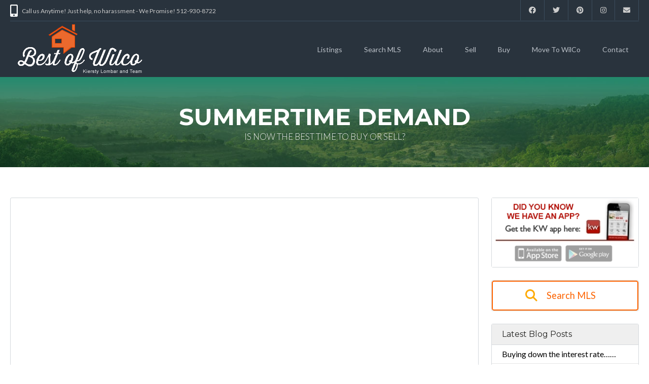

--- FILE ---
content_type: text/html; charset=UTF-8
request_url: https://www.bestofwilco.com/summertime-demand/
body_size: 25819
content:
<!DOCTYPE html>
<!--[if IE 9 ]><html class="ie ie9" lang="en-US"><![endif]-->
<!--[if (gte IE 9)|!(IE)]><html lang="en-US"><![endif]-->
<head>

	<meta charset="UTF-8">
	<meta name="viewport" content="width=device-width, initial-scale=1, maximum-scale=1">

	<link rel="dns-prefetch" href="//fonts.googleapis.com"><link rel="dns-prefetch" href="//maps.google.com"><meta name='robots' content='index, follow, max-image-preview:large, max-snippet:-1, max-video-preview:-1' />

	<!-- This site is optimized with the Yoast SEO plugin v26.6 - https://yoast.com/wordpress/plugins/seo/ -->
	<title>Summertime Demand - Best of Wilco</title>
	<link rel="canonical" href="https://www.bestofwilco.com/summertime-demand/" />
	<meta property="og:locale" content="en_US" />
	<meta property="og:type" content="article" />
	<meta property="og:title" content="Summertime Demand - Best of Wilco" />
	<meta property="og:url" content="https://www.bestofwilco.com/summertime-demand/" />
	<meta property="og:site_name" content="Best of Wilco" />
	<meta property="article:published_time" content="2023-06-01T21:04:51+00:00" />
	<meta name="author" content="Kiersty Lombar" />
	<meta name="twitter:card" content="summary_large_image" />
	<meta name="twitter:label1" content="Written by" />
	<meta name="twitter:data1" content="Kiersty Lombar" />
	<meta name="twitter:label2" content="Est. reading time" />
	<meta name="twitter:data2" content="1 minute" />
	<script type="application/ld+json" class="yoast-schema-graph">{"@context":"https://schema.org","@graph":[{"@type":"WebPage","@id":"https://www.bestofwilco.com/summertime-demand/","url":"https://www.bestofwilco.com/summertime-demand/","name":"Summertime Demand - Best of Wilco","isPartOf":{"@id":"https://www.bestofwilco.com/#website"},"datePublished":"2023-06-01T21:04:51+00:00","author":{"@id":"https://www.bestofwilco.com/#/schema/person/0bd3af6a9d8bfbdc6ef24b4554f36392"},"breadcrumb":{"@id":"https://www.bestofwilco.com/summertime-demand/#breadcrumb"},"inLanguage":"en-US","potentialAction":[{"@type":"ReadAction","target":["https://www.bestofwilco.com/summertime-demand/"]}]},{"@type":"BreadcrumbList","@id":"https://www.bestofwilco.com/summertime-demand/#breadcrumb","itemListElement":[{"@type":"ListItem","position":1,"name":"Home","item":"https://www.bestofwilco.com/"},{"@type":"ListItem","position":2,"name":"Summertime Demand"}]},{"@type":"WebSite","@id":"https://www.bestofwilco.com/#website","url":"https://www.bestofwilco.com/","name":"Best of Wilco","description":"Your home. Our priority. Since 2005","potentialAction":[{"@type":"SearchAction","target":{"@type":"EntryPoint","urlTemplate":"https://www.bestofwilco.com/?s={search_term_string}"},"query-input":{"@type":"PropertyValueSpecification","valueRequired":true,"valueName":"search_term_string"}}],"inLanguage":"en-US"},{"@type":"Person","@id":"https://www.bestofwilco.com/#/schema/person/0bd3af6a9d8bfbdc6ef24b4554f36392","name":"Kiersty Lombar","image":{"@type":"ImageObject","inLanguage":"en-US","@id":"https://www.bestofwilco.com/#/schema/person/image/2d156bdb53f883ae418d44c60fd518d4","url":"https://secure.gravatar.com/avatar/04b26838a8c6a2c9844773ad8ce5f81e260211cfb067001c613803455400649b?s=96&d=mm&r=g","contentUrl":"https://secure.gravatar.com/avatar/04b26838a8c6a2c9844773ad8ce5f81e260211cfb067001c613803455400649b?s=96&d=mm&r=g","caption":"Kiersty Lombar"},"url":"https://www.bestofwilco.com/author/kiersty/"}]}</script>
	<!-- / Yoast SEO plugin. -->


<link rel='dns-prefetch' href='//maps.google.com' />
<link rel='dns-prefetch' href='//api-idx.diversesolutions.com' />
<link rel='dns-prefetch' href='//maps.googleapis.com' />
<link rel='dns-prefetch' href='//www.bestofwilco.com' />
<link rel='dns-prefetch' href='//secure.gravatar.com' />
<link rel='dns-prefetch' href='//stats.wp.com' />
<link rel='dns-prefetch' href='//fonts.googleapis.com' />
<link rel='dns-prefetch' href='//v0.wordpress.com' />
<link rel='preconnect' href='//i0.wp.com' />
<link rel="alternate" type="application/rss+xml" title="Best of Wilco &raquo; Feed" href="https://www.bestofwilco.com/feed/" />
<link rel="alternate" type="application/rss+xml" title="Best of Wilco &raquo; Comments Feed" href="https://www.bestofwilco.com/comments/feed/" />
<link rel="alternate" type="application/rss+xml" title="Best of Wilco &raquo; Summertime Demand Comments Feed" href="https://www.bestofwilco.com/summertime-demand/feed/" />
<link rel="alternate" title="oEmbed (JSON)" type="application/json+oembed" href="https://www.bestofwilco.com/wp-json/oembed/1.0/embed?url=https%3A%2F%2Fwww.bestofwilco.com%2Fsummertime-demand%2F" />
<link rel="alternate" title="oEmbed (XML)" type="text/xml+oembed" href="https://www.bestofwilco.com/wp-json/oembed/1.0/embed?url=https%3A%2F%2Fwww.bestofwilco.com%2Fsummertime-demand%2F&#038;format=xml" />
		<!-- This site uses the Google Analytics by MonsterInsights plugin v9.11.0 - Using Analytics tracking - https://www.monsterinsights.com/ -->
							<script src="//www.googletagmanager.com/gtag/js?id=G-QMW2FSNC1X"  data-cfasync="false" data-wpfc-render="false" type="text/javascript" async></script>
			<script data-cfasync="false" data-wpfc-render="false" type="text/javascript">
				var mi_version = '9.11.0';
				var mi_track_user = true;
				var mi_no_track_reason = '';
								var MonsterInsightsDefaultLocations = {"page_location":"https:\/\/www.bestofwilco.com\/summertime-demand\/"};
								if ( typeof MonsterInsightsPrivacyGuardFilter === 'function' ) {
					var MonsterInsightsLocations = (typeof MonsterInsightsExcludeQuery === 'object') ? MonsterInsightsPrivacyGuardFilter( MonsterInsightsExcludeQuery ) : MonsterInsightsPrivacyGuardFilter( MonsterInsightsDefaultLocations );
				} else {
					var MonsterInsightsLocations = (typeof MonsterInsightsExcludeQuery === 'object') ? MonsterInsightsExcludeQuery : MonsterInsightsDefaultLocations;
				}

								var disableStrs = [
										'ga-disable-G-QMW2FSNC1X',
									];

				/* Function to detect opted out users */
				function __gtagTrackerIsOptedOut() {
					for (var index = 0; index < disableStrs.length; index++) {
						if (document.cookie.indexOf(disableStrs[index] + '=true') > -1) {
							return true;
						}
					}

					return false;
				}

				/* Disable tracking if the opt-out cookie exists. */
				if (__gtagTrackerIsOptedOut()) {
					for (var index = 0; index < disableStrs.length; index++) {
						window[disableStrs[index]] = true;
					}
				}

				/* Opt-out function */
				function __gtagTrackerOptout() {
					for (var index = 0; index < disableStrs.length; index++) {
						document.cookie = disableStrs[index] + '=true; expires=Thu, 31 Dec 2099 23:59:59 UTC; path=/';
						window[disableStrs[index]] = true;
					}
				}

				if ('undefined' === typeof gaOptout) {
					function gaOptout() {
						__gtagTrackerOptout();
					}
				}
								window.dataLayer = window.dataLayer || [];

				window.MonsterInsightsDualTracker = {
					helpers: {},
					trackers: {},
				};
				if (mi_track_user) {
					function __gtagDataLayer() {
						dataLayer.push(arguments);
					}

					function __gtagTracker(type, name, parameters) {
						if (!parameters) {
							parameters = {};
						}

						if (parameters.send_to) {
							__gtagDataLayer.apply(null, arguments);
							return;
						}

						if (type === 'event') {
														parameters.send_to = monsterinsights_frontend.v4_id;
							var hookName = name;
							if (typeof parameters['event_category'] !== 'undefined') {
								hookName = parameters['event_category'] + ':' + name;
							}

							if (typeof MonsterInsightsDualTracker.trackers[hookName] !== 'undefined') {
								MonsterInsightsDualTracker.trackers[hookName](parameters);
							} else {
								__gtagDataLayer('event', name, parameters);
							}
							
						} else {
							__gtagDataLayer.apply(null, arguments);
						}
					}

					__gtagTracker('js', new Date());
					__gtagTracker('set', {
						'developer_id.dZGIzZG': true,
											});
					if ( MonsterInsightsLocations.page_location ) {
						__gtagTracker('set', MonsterInsightsLocations);
					}
										__gtagTracker('config', 'G-QMW2FSNC1X', {"forceSSL":"true"} );
										window.gtag = __gtagTracker;										(function () {
						/* https://developers.google.com/analytics/devguides/collection/analyticsjs/ */
						/* ga and __gaTracker compatibility shim. */
						var noopfn = function () {
							return null;
						};
						var newtracker = function () {
							return new Tracker();
						};
						var Tracker = function () {
							return null;
						};
						var p = Tracker.prototype;
						p.get = noopfn;
						p.set = noopfn;
						p.send = function () {
							var args = Array.prototype.slice.call(arguments);
							args.unshift('send');
							__gaTracker.apply(null, args);
						};
						var __gaTracker = function () {
							var len = arguments.length;
							if (len === 0) {
								return;
							}
							var f = arguments[len - 1];
							if (typeof f !== 'object' || f === null || typeof f.hitCallback !== 'function') {
								if ('send' === arguments[0]) {
									var hitConverted, hitObject = false, action;
									if ('event' === arguments[1]) {
										if ('undefined' !== typeof arguments[3]) {
											hitObject = {
												'eventAction': arguments[3],
												'eventCategory': arguments[2],
												'eventLabel': arguments[4],
												'value': arguments[5] ? arguments[5] : 1,
											}
										}
									}
									if ('pageview' === arguments[1]) {
										if ('undefined' !== typeof arguments[2]) {
											hitObject = {
												'eventAction': 'page_view',
												'page_path': arguments[2],
											}
										}
									}
									if (typeof arguments[2] === 'object') {
										hitObject = arguments[2];
									}
									if (typeof arguments[5] === 'object') {
										Object.assign(hitObject, arguments[5]);
									}
									if ('undefined' !== typeof arguments[1].hitType) {
										hitObject = arguments[1];
										if ('pageview' === hitObject.hitType) {
											hitObject.eventAction = 'page_view';
										}
									}
									if (hitObject) {
										action = 'timing' === arguments[1].hitType ? 'timing_complete' : hitObject.eventAction;
										hitConverted = mapArgs(hitObject);
										__gtagTracker('event', action, hitConverted);
									}
								}
								return;
							}

							function mapArgs(args) {
								var arg, hit = {};
								var gaMap = {
									'eventCategory': 'event_category',
									'eventAction': 'event_action',
									'eventLabel': 'event_label',
									'eventValue': 'event_value',
									'nonInteraction': 'non_interaction',
									'timingCategory': 'event_category',
									'timingVar': 'name',
									'timingValue': 'value',
									'timingLabel': 'event_label',
									'page': 'page_path',
									'location': 'page_location',
									'title': 'page_title',
									'referrer' : 'page_referrer',
								};
								for (arg in args) {
																		if (!(!args.hasOwnProperty(arg) || !gaMap.hasOwnProperty(arg))) {
										hit[gaMap[arg]] = args[arg];
									} else {
										hit[arg] = args[arg];
									}
								}
								return hit;
							}

							try {
								f.hitCallback();
							} catch (ex) {
							}
						};
						__gaTracker.create = newtracker;
						__gaTracker.getByName = newtracker;
						__gaTracker.getAll = function () {
							return [];
						};
						__gaTracker.remove = noopfn;
						__gaTracker.loaded = true;
						window['__gaTracker'] = __gaTracker;
					})();
									} else {
										console.log("");
					(function () {
						function __gtagTracker() {
							return null;
						}

						window['__gtagTracker'] = __gtagTracker;
						window['gtag'] = __gtagTracker;
					})();
									}
			</script>
							<!-- / Google Analytics by MonsterInsights -->
		<style id='wp-img-auto-sizes-contain-inline-css' type='text/css'>
img:is([sizes=auto i],[sizes^="auto," i]){contain-intrinsic-size:3000px 1500px}
/*# sourceURL=wp-img-auto-sizes-contain-inline-css */
</style>
<link rel='stylesheet' id='dsidxpress-icons-css' href='https://www.bestofwilco.com/wp-content/plugins/dsidxpress/css/dsidx-icons.css?ver=6.9' type='text/css' media='all' />
<link rel='stylesheet' id='dsidx-css' href='https://api-idx.diversesolutions.com/combo-css?config=dsidxpress-pro&#038;ver=3.19.1' type='text/css' media='all' />
<link rel='stylesheet' id='dsidxpress-unconditional-css' href='https://www.bestofwilco.com/wp-content/plugins/dsidxpress/css/client.css?ver=6.9' type='text/css' media='all' />
<link rel='stylesheet' id='dsidxwidgets-unconditional-css' href='https://www.bestofwilco.com/wp-content/plugins/dsidxpress/dsidxwidgets/css/client.css?ver=6.9' type='text/css' media='all' />
<link rel='stylesheet' id='jetpack_related-posts-css' href='https://www.bestofwilco.com/wp-content/plugins/jetpack/modules/related-posts/related-posts.css?ver=20240116' type='text/css' media='all' />
<style id='wp-emoji-styles-inline-css' type='text/css'>

	img.wp-smiley, img.emoji {
		display: inline !important;
		border: none !important;
		box-shadow: none !important;
		height: 1em !important;
		width: 1em !important;
		margin: 0 0.07em !important;
		vertical-align: -0.1em !important;
		background: none !important;
		padding: 0 !important;
	}
/*# sourceURL=wp-emoji-styles-inline-css */
</style>
<style id='wp-block-library-inline-css' type='text/css'>
:root{--wp-block-synced-color:#7a00df;--wp-block-synced-color--rgb:122,0,223;--wp-bound-block-color:var(--wp-block-synced-color);--wp-editor-canvas-background:#ddd;--wp-admin-theme-color:#007cba;--wp-admin-theme-color--rgb:0,124,186;--wp-admin-theme-color-darker-10:#006ba1;--wp-admin-theme-color-darker-10--rgb:0,107,160.5;--wp-admin-theme-color-darker-20:#005a87;--wp-admin-theme-color-darker-20--rgb:0,90,135;--wp-admin-border-width-focus:2px}@media (min-resolution:192dpi){:root{--wp-admin-border-width-focus:1.5px}}.wp-element-button{cursor:pointer}:root .has-very-light-gray-background-color{background-color:#eee}:root .has-very-dark-gray-background-color{background-color:#313131}:root .has-very-light-gray-color{color:#eee}:root .has-very-dark-gray-color{color:#313131}:root .has-vivid-green-cyan-to-vivid-cyan-blue-gradient-background{background:linear-gradient(135deg,#00d084,#0693e3)}:root .has-purple-crush-gradient-background{background:linear-gradient(135deg,#34e2e4,#4721fb 50%,#ab1dfe)}:root .has-hazy-dawn-gradient-background{background:linear-gradient(135deg,#faaca8,#dad0ec)}:root .has-subdued-olive-gradient-background{background:linear-gradient(135deg,#fafae1,#67a671)}:root .has-atomic-cream-gradient-background{background:linear-gradient(135deg,#fdd79a,#004a59)}:root .has-nightshade-gradient-background{background:linear-gradient(135deg,#330968,#31cdcf)}:root .has-midnight-gradient-background{background:linear-gradient(135deg,#020381,#2874fc)}:root{--wp--preset--font-size--normal:16px;--wp--preset--font-size--huge:42px}.has-regular-font-size{font-size:1em}.has-larger-font-size{font-size:2.625em}.has-normal-font-size{font-size:var(--wp--preset--font-size--normal)}.has-huge-font-size{font-size:var(--wp--preset--font-size--huge)}.has-text-align-center{text-align:center}.has-text-align-left{text-align:left}.has-text-align-right{text-align:right}.has-fit-text{white-space:nowrap!important}#end-resizable-editor-section{display:none}.aligncenter{clear:both}.items-justified-left{justify-content:flex-start}.items-justified-center{justify-content:center}.items-justified-right{justify-content:flex-end}.items-justified-space-between{justify-content:space-between}.screen-reader-text{border:0;clip-path:inset(50%);height:1px;margin:-1px;overflow:hidden;padding:0;position:absolute;width:1px;word-wrap:normal!important}.screen-reader-text:focus{background-color:#ddd;clip-path:none;color:#444;display:block;font-size:1em;height:auto;left:5px;line-height:normal;padding:15px 23px 14px;text-decoration:none;top:5px;width:auto;z-index:100000}html :where(.has-border-color){border-style:solid}html :where([style*=border-top-color]){border-top-style:solid}html :where([style*=border-right-color]){border-right-style:solid}html :where([style*=border-bottom-color]){border-bottom-style:solid}html :where([style*=border-left-color]){border-left-style:solid}html :where([style*=border-width]){border-style:solid}html :where([style*=border-top-width]){border-top-style:solid}html :where([style*=border-right-width]){border-right-style:solid}html :where([style*=border-bottom-width]){border-bottom-style:solid}html :where([style*=border-left-width]){border-left-style:solid}html :where(img[class*=wp-image-]){height:auto;max-width:100%}:where(figure){margin:0 0 1em}html :where(.is-position-sticky){--wp-admin--admin-bar--position-offset:var(--wp-admin--admin-bar--height,0px)}@media screen and (max-width:600px){html :where(.is-position-sticky){--wp-admin--admin-bar--position-offset:0px}}

/*# sourceURL=wp-block-library-inline-css */
</style><style id='global-styles-inline-css' type='text/css'>
:root{--wp--preset--aspect-ratio--square: 1;--wp--preset--aspect-ratio--4-3: 4/3;--wp--preset--aspect-ratio--3-4: 3/4;--wp--preset--aspect-ratio--3-2: 3/2;--wp--preset--aspect-ratio--2-3: 2/3;--wp--preset--aspect-ratio--16-9: 16/9;--wp--preset--aspect-ratio--9-16: 9/16;--wp--preset--color--black: #000000;--wp--preset--color--cyan-bluish-gray: #abb8c3;--wp--preset--color--white: #ffffff;--wp--preset--color--pale-pink: #f78da7;--wp--preset--color--vivid-red: #cf2e2e;--wp--preset--color--luminous-vivid-orange: #ff6900;--wp--preset--color--luminous-vivid-amber: #fcb900;--wp--preset--color--light-green-cyan: #7bdcb5;--wp--preset--color--vivid-green-cyan: #00d084;--wp--preset--color--pale-cyan-blue: #8ed1fc;--wp--preset--color--vivid-cyan-blue: #0693e3;--wp--preset--color--vivid-purple: #9b51e0;--wp--preset--gradient--vivid-cyan-blue-to-vivid-purple: linear-gradient(135deg,rgb(6,147,227) 0%,rgb(155,81,224) 100%);--wp--preset--gradient--light-green-cyan-to-vivid-green-cyan: linear-gradient(135deg,rgb(122,220,180) 0%,rgb(0,208,130) 100%);--wp--preset--gradient--luminous-vivid-amber-to-luminous-vivid-orange: linear-gradient(135deg,rgb(252,185,0) 0%,rgb(255,105,0) 100%);--wp--preset--gradient--luminous-vivid-orange-to-vivid-red: linear-gradient(135deg,rgb(255,105,0) 0%,rgb(207,46,46) 100%);--wp--preset--gradient--very-light-gray-to-cyan-bluish-gray: linear-gradient(135deg,rgb(238,238,238) 0%,rgb(169,184,195) 100%);--wp--preset--gradient--cool-to-warm-spectrum: linear-gradient(135deg,rgb(74,234,220) 0%,rgb(151,120,209) 20%,rgb(207,42,186) 40%,rgb(238,44,130) 60%,rgb(251,105,98) 80%,rgb(254,248,76) 100%);--wp--preset--gradient--blush-light-purple: linear-gradient(135deg,rgb(255,206,236) 0%,rgb(152,150,240) 100%);--wp--preset--gradient--blush-bordeaux: linear-gradient(135deg,rgb(254,205,165) 0%,rgb(254,45,45) 50%,rgb(107,0,62) 100%);--wp--preset--gradient--luminous-dusk: linear-gradient(135deg,rgb(255,203,112) 0%,rgb(199,81,192) 50%,rgb(65,88,208) 100%);--wp--preset--gradient--pale-ocean: linear-gradient(135deg,rgb(255,245,203) 0%,rgb(182,227,212) 50%,rgb(51,167,181) 100%);--wp--preset--gradient--electric-grass: linear-gradient(135deg,rgb(202,248,128) 0%,rgb(113,206,126) 100%);--wp--preset--gradient--midnight: linear-gradient(135deg,rgb(2,3,129) 0%,rgb(40,116,252) 100%);--wp--preset--font-size--small: 13px;--wp--preset--font-size--medium: 20px;--wp--preset--font-size--large: 36px;--wp--preset--font-size--x-large: 42px;--wp--preset--spacing--20: 0.44rem;--wp--preset--spacing--30: 0.67rem;--wp--preset--spacing--40: 1rem;--wp--preset--spacing--50: 1.5rem;--wp--preset--spacing--60: 2.25rem;--wp--preset--spacing--70: 3.38rem;--wp--preset--spacing--80: 5.06rem;--wp--preset--shadow--natural: 6px 6px 9px rgba(0, 0, 0, 0.2);--wp--preset--shadow--deep: 12px 12px 50px rgba(0, 0, 0, 0.4);--wp--preset--shadow--sharp: 6px 6px 0px rgba(0, 0, 0, 0.2);--wp--preset--shadow--outlined: 6px 6px 0px -3px rgb(255, 255, 255), 6px 6px rgb(0, 0, 0);--wp--preset--shadow--crisp: 6px 6px 0px rgb(0, 0, 0);}:where(.is-layout-flex){gap: 0.5em;}:where(.is-layout-grid){gap: 0.5em;}body .is-layout-flex{display: flex;}.is-layout-flex{flex-wrap: wrap;align-items: center;}.is-layout-flex > :is(*, div){margin: 0;}body .is-layout-grid{display: grid;}.is-layout-grid > :is(*, div){margin: 0;}:where(.wp-block-columns.is-layout-flex){gap: 2em;}:where(.wp-block-columns.is-layout-grid){gap: 2em;}:where(.wp-block-post-template.is-layout-flex){gap: 1.25em;}:where(.wp-block-post-template.is-layout-grid){gap: 1.25em;}.has-black-color{color: var(--wp--preset--color--black) !important;}.has-cyan-bluish-gray-color{color: var(--wp--preset--color--cyan-bluish-gray) !important;}.has-white-color{color: var(--wp--preset--color--white) !important;}.has-pale-pink-color{color: var(--wp--preset--color--pale-pink) !important;}.has-vivid-red-color{color: var(--wp--preset--color--vivid-red) !important;}.has-luminous-vivid-orange-color{color: var(--wp--preset--color--luminous-vivid-orange) !important;}.has-luminous-vivid-amber-color{color: var(--wp--preset--color--luminous-vivid-amber) !important;}.has-light-green-cyan-color{color: var(--wp--preset--color--light-green-cyan) !important;}.has-vivid-green-cyan-color{color: var(--wp--preset--color--vivid-green-cyan) !important;}.has-pale-cyan-blue-color{color: var(--wp--preset--color--pale-cyan-blue) !important;}.has-vivid-cyan-blue-color{color: var(--wp--preset--color--vivid-cyan-blue) !important;}.has-vivid-purple-color{color: var(--wp--preset--color--vivid-purple) !important;}.has-black-background-color{background-color: var(--wp--preset--color--black) !important;}.has-cyan-bluish-gray-background-color{background-color: var(--wp--preset--color--cyan-bluish-gray) !important;}.has-white-background-color{background-color: var(--wp--preset--color--white) !important;}.has-pale-pink-background-color{background-color: var(--wp--preset--color--pale-pink) !important;}.has-vivid-red-background-color{background-color: var(--wp--preset--color--vivid-red) !important;}.has-luminous-vivid-orange-background-color{background-color: var(--wp--preset--color--luminous-vivid-orange) !important;}.has-luminous-vivid-amber-background-color{background-color: var(--wp--preset--color--luminous-vivid-amber) !important;}.has-light-green-cyan-background-color{background-color: var(--wp--preset--color--light-green-cyan) !important;}.has-vivid-green-cyan-background-color{background-color: var(--wp--preset--color--vivid-green-cyan) !important;}.has-pale-cyan-blue-background-color{background-color: var(--wp--preset--color--pale-cyan-blue) !important;}.has-vivid-cyan-blue-background-color{background-color: var(--wp--preset--color--vivid-cyan-blue) !important;}.has-vivid-purple-background-color{background-color: var(--wp--preset--color--vivid-purple) !important;}.has-black-border-color{border-color: var(--wp--preset--color--black) !important;}.has-cyan-bluish-gray-border-color{border-color: var(--wp--preset--color--cyan-bluish-gray) !important;}.has-white-border-color{border-color: var(--wp--preset--color--white) !important;}.has-pale-pink-border-color{border-color: var(--wp--preset--color--pale-pink) !important;}.has-vivid-red-border-color{border-color: var(--wp--preset--color--vivid-red) !important;}.has-luminous-vivid-orange-border-color{border-color: var(--wp--preset--color--luminous-vivid-orange) !important;}.has-luminous-vivid-amber-border-color{border-color: var(--wp--preset--color--luminous-vivid-amber) !important;}.has-light-green-cyan-border-color{border-color: var(--wp--preset--color--light-green-cyan) !important;}.has-vivid-green-cyan-border-color{border-color: var(--wp--preset--color--vivid-green-cyan) !important;}.has-pale-cyan-blue-border-color{border-color: var(--wp--preset--color--pale-cyan-blue) !important;}.has-vivid-cyan-blue-border-color{border-color: var(--wp--preset--color--vivid-cyan-blue) !important;}.has-vivid-purple-border-color{border-color: var(--wp--preset--color--vivid-purple) !important;}.has-vivid-cyan-blue-to-vivid-purple-gradient-background{background: var(--wp--preset--gradient--vivid-cyan-blue-to-vivid-purple) !important;}.has-light-green-cyan-to-vivid-green-cyan-gradient-background{background: var(--wp--preset--gradient--light-green-cyan-to-vivid-green-cyan) !important;}.has-luminous-vivid-amber-to-luminous-vivid-orange-gradient-background{background: var(--wp--preset--gradient--luminous-vivid-amber-to-luminous-vivid-orange) !important;}.has-luminous-vivid-orange-to-vivid-red-gradient-background{background: var(--wp--preset--gradient--luminous-vivid-orange-to-vivid-red) !important;}.has-very-light-gray-to-cyan-bluish-gray-gradient-background{background: var(--wp--preset--gradient--very-light-gray-to-cyan-bluish-gray) !important;}.has-cool-to-warm-spectrum-gradient-background{background: var(--wp--preset--gradient--cool-to-warm-spectrum) !important;}.has-blush-light-purple-gradient-background{background: var(--wp--preset--gradient--blush-light-purple) !important;}.has-blush-bordeaux-gradient-background{background: var(--wp--preset--gradient--blush-bordeaux) !important;}.has-luminous-dusk-gradient-background{background: var(--wp--preset--gradient--luminous-dusk) !important;}.has-pale-ocean-gradient-background{background: var(--wp--preset--gradient--pale-ocean) !important;}.has-electric-grass-gradient-background{background: var(--wp--preset--gradient--electric-grass) !important;}.has-midnight-gradient-background{background: var(--wp--preset--gradient--midnight) !important;}.has-small-font-size{font-size: var(--wp--preset--font-size--small) !important;}.has-medium-font-size{font-size: var(--wp--preset--font-size--medium) !important;}.has-large-font-size{font-size: var(--wp--preset--font-size--large) !important;}.has-x-large-font-size{font-size: var(--wp--preset--font-size--x-large) !important;}
/*# sourceURL=global-styles-inline-css */
</style>

<style id='classic-theme-styles-inline-css' type='text/css'>
/*! This file is auto-generated */
.wp-block-button__link{color:#fff;background-color:#32373c;border-radius:9999px;box-shadow:none;text-decoration:none;padding:calc(.667em + 2px) calc(1.333em + 2px);font-size:1.125em}.wp-block-file__button{background:#32373c;color:#fff;text-decoration:none}
/*# sourceURL=/wp-includes/css/classic-themes.min.css */
</style>
<link rel='stylesheet' id='contact-form-7-css' href='https://www.bestofwilco.com/wp-content/plugins/contact-form-7/includes/css/styles.css?ver=6.1.4' type='text/css' media='all' />
<link rel='stylesheet' id='packages-css' href='https://www.bestofwilco.com/wp-content/plugins/ct-membership-packages/assets/css/packages.css?ver=6.9' type='text/css' media='all' />
<link rel='stylesheet' id='sow-image-default-dbf295114b96-css' href='https://www.bestofwilco.com/wp-content/uploads/siteorigin-widgets/sow-image-default-dbf295114b96.css?ver=6.9' type='text/css' media='all' />
<link rel='stylesheet' id='sow-button-base-css' href='https://www.bestofwilco.com/wp-content/plugins/so-widgets-bundle/widgets/button/css/style.css?ver=1.70.3' type='text/css' media='all' />
<link rel='stylesheet' id='sow-button-wire-af3f23c02b76-css' href='https://www.bestofwilco.com/wp-content/uploads/siteorigin-widgets/sow-button-wire-af3f23c02b76.css?ver=6.9' type='text/css' media='all' />
<link rel='stylesheet' id='parent-style-css' href='https://www.bestofwilco.com/wp-content/themes/realestate-7/style.css?ver=6.9' type='text/css' media='all' />
<link rel='stylesheet' id='child-style-css' href='https://www.bestofwilco.com/wp-content/themes/realestate-7-child/style.css?ver=1.0.0' type='text/css' media='all' />
<link rel='stylesheet' id='base-css' href='https://www.bestofwilco.com/wp-content/themes/realestate-7/css/base.css?ver=1.1.9' type='text/css' media='screen, projection' />
<link rel='stylesheet' id='headingFont-css' href='//fonts.googleapis.com/css?family=Montserrat%3A300%2C400%2C700&#038;ver=1.0.0' type='text/css' media='all' />
<link rel='stylesheet' id='bodyFont-css' href='//fonts.googleapis.com/css?family=Lato%3A300%2C400%2C700&#038;ver=1.0.0' type='text/css' media='all' />
<link rel='stylesheet' id='framework-css' href='https://www.bestofwilco.com/wp-content/themes/realestate-7/css/responsive-gs-12col.css?ver=6.9' type='text/css' media='screen, projection' />
<link rel='stylesheet' id='ie-css' href='https://www.bestofwilco.com/wp-content/themes/realestate-7/css/ie.css?ver=6.9' type='text/css' media='screen, projection' />
<link rel='stylesheet' id='layout-css' href='https://www.bestofwilco.com/wp-content/themes/realestate-7/css/layout.css?ver=2.3.8' type='text/css' media='screen, projection' />
<link rel='stylesheet' id='ctFlexslider-css' href='https://www.bestofwilco.com/wp-content/themes/realestate-7/css/flexslider.css?ver=1.0.1' type='text/css' media='screen, projection' />
<link rel='stylesheet' id='ctFlexsliderNav-css' href='https://www.bestofwilco.com/wp-content/themes/realestate-7/css/flexslider-direction-nav.css?ver=1.0.2' type='text/css' media='screen, projection' />
<link rel='stylesheet' id='fontawesome-css' href='https://www.bestofwilco.com/wp-content/themes/realestate-7/css/all.min.css?ver=1.0.1' type='text/css' media='screen, projection' />
<link rel='stylesheet' id='fontawesomeShim-css' href='https://www.bestofwilco.com/wp-content/themes/realestate-7/css/v4-shims.min.css?ver=1.0.1' type='text/css' media='screen, projection' />
<link rel='stylesheet' id='animate-css' href='https://www.bestofwilco.com/wp-content/themes/realestate-7/css/animate.min.css?ver=6.9' type='text/css' media='screen, projection' />
<link rel='stylesheet' id='ctModal-css' href='https://www.bestofwilco.com/wp-content/themes/realestate-7/css/ct-modal-overlay.css?ver=1.0.1' type='text/css' media='screen, projection' />
<link rel='stylesheet' id='ctSlidePush-css' href='https://www.bestofwilco.com/wp-content/themes/realestate-7/css/ct-sp-menu.css?ver=1.1.8' type='text/css' media='screen, projection' />
<link rel='stylesheet' id='dsidxpress-css' href='https://www.bestofwilco.com/wp-content/themes/realestate-7/css/dsidxpress.css?ver=6.9' type='text/css' media='screen, projection' />
<link rel='stylesheet' id='owlCarousel-css' href='https://www.bestofwilco.com/wp-content/themes/realestate-7/css/owl-carousel.css?ver=6.9' type='text/css' media='screen, projection' />
<link rel='stylesheet' id='comments-css' href='https://www.bestofwilco.com/wp-content/themes/realestate-7/css/comments.css?ver=6.9' type='text/css' media='screen, projection' />
<link rel='stylesheet' id='validationEngine-css' href='https://www.bestofwilco.com/wp-content/themes/realestate-7/css/validationEngine.jquery.css?ver=6.9' type='text/css' media='screen, projection' />
<link rel='stylesheet' id='dropdowns-css' href='https://www.bestofwilco.com/wp-content/themes/realestate-7/css/ct-dropdowns.css?ver=6.9' type='text/css' media='screen, projection' />
<link rel='stylesheet' id='ctNiceSelect-css' href='https://www.bestofwilco.com/wp-content/themes/realestate-7/css/nice-select.css?ver=1.0.3' type='text/css' media='screen, projection' />
<link rel='stylesheet' id='ct-theme-style-css' href='https://www.bestofwilco.com/wp-content/themes/realestate-7-child/style.css?ver=1.0' type='text/css' media='screen, projection' />
<link rel='stylesheet' id='ct_social_css-css' href='https://www.bestofwilco.com/wp-content/themes/realestate-7/admin/ct-social/assets/style.css?ver=1.0' type='text/css' media='all' />
<link rel='stylesheet' id='sharedaddy-css' href='https://www.bestofwilco.com/wp-content/plugins/jetpack/modules/sharedaddy/sharing.css?ver=15.3.1' type='text/css' media='all' />
<link rel='stylesheet' id='social-logos-css' href='https://www.bestofwilco.com/wp-content/plugins/jetpack/_inc/social-logos/social-logos.min.css?ver=15.3.1' type='text/css' media='all' />
<script type="text/javascript" src="https://www.bestofwilco.com/wp-includes/js/jquery/jquery.min.js?ver=3.7.1" id="jquery-core-js"></script>
<script type="text/javascript" src="https://www.bestofwilco.com/wp-includes/js/jquery/jquery-migrate.min.js?ver=3.4.1" id="jquery-migrate-js"></script>
<script type="text/javascript" id="dsidx-js-extra">
/* <![CDATA[ */
var dsidxAjaxHandler = {"ajaxurl":"https://www.bestofwilco.com/wp-admin/admin-ajax.php"};
//# sourceURL=dsidx-js-extra
/* ]]> */
</script>
<script type="text/javascript" src="https://api-idx.diversesolutions.com/combo-js?config=dsidxpress-pro&amp;ver=3.19.1" id="dsidx-js"></script>
<script type="text/javascript" src="//maps.googleapis.com/maps/api/js?key&amp;libraries=drawing%2Cgeometry&amp;ver=6.9" id="dsidxpress_google_maps_geocode_api-js"></script>
<script type="text/javascript" id="jetpack_related-posts-js-extra">
/* <![CDATA[ */
var related_posts_js_options = {"post_heading":"h4"};
//# sourceURL=jetpack_related-posts-js-extra
/* ]]> */
</script>
<script type="text/javascript" src="https://www.bestofwilco.com/wp-content/plugins/jetpack/_inc/build/related-posts/related-posts.min.js?ver=20240116" id="jetpack_related-posts-js"></script>
<script type="text/javascript" src="https://www.bestofwilco.com/wp-content/plugins/google-analytics-for-wordpress/assets/js/frontend-gtag.min.js?ver=9.11.0" id="monsterinsights-frontend-script-js" async="async" data-wp-strategy="async"></script>
<script data-cfasync="false" data-wpfc-render="false" type="text/javascript" id='monsterinsights-frontend-script-js-extra'>/* <![CDATA[ */
var monsterinsights_frontend = {"js_events_tracking":"true","download_extensions":"doc,pdf,ppt,zip,xls,docx,pptx,xlsx","inbound_paths":"[]","home_url":"https:\/\/www.bestofwilco.com","hash_tracking":"false","v4_id":"G-QMW2FSNC1X"};/* ]]> */
</script>
<script type="text/javascript" src="https://www.bestofwilco.com/wp-content/plugins/ct-membership-packages/stripe.js?ver=6.9" id="stripe-js"></script>
<script type="text/javascript" src="https://www.bestofwilco.com/wp-content/plugins/ct-real-estate-7-payment-gateways/js/paypal.js?ver=1.0.0" id="cpg-paypal-js"></script>
<script type="text/javascript" id="advSearch-js-extra">
/* <![CDATA[ */
var searchLabel = {"all_cities":"All Cities","all_states":"All States","all_zip_post":"All Zipcodes"};
//# sourceURL=advSearch-js-extra
/* ]]> */
</script>
<script type="text/javascript" src="https://www.bestofwilco.com/wp-content/themes/realestate-7/js/ct.advanced.search.js?ver=1.0" id="advSearch-js"></script>
<script type="text/javascript" src="https://www.bestofwilco.com/wp-content/themes/realestate-7/js/owl.carousel.min.js?ver=1.0" id="owlCarousel-js"></script>
<script type="text/javascript" src="https://www.bestofwilco.com/wp-content/themes/realestate-7/js/jquery.nice-select.min.js?ver=1.0" id="ctNiceSelect-js"></script>
<script type="text/javascript" src="https://www.bestofwilco.com/wp-content/themes/realestate-7/js/ct.select.js?ver=1.0" id="ctSelect-js"></script>
<script type="text/javascript" src="//maps.google.com/maps/api/js?key=AIzaSyDyUG8-lTMJ-WWOr8JdaAmGqm4bvOYgBgg&amp;v=3.40&amp;ver=1.0.2" id="gmaps-js"></script>
<link rel="https://api.w.org/" href="https://www.bestofwilco.com/wp-json/" /><link rel="alternate" title="JSON" type="application/json" href="https://www.bestofwilco.com/wp-json/wp/v2/posts/14329" /><link rel="EditURI" type="application/rsd+xml" title="RSD" href="https://www.bestofwilco.com/xmlrpc.php?rsd" />
<meta name="generator" content="WordPress 6.9" />
<link rel='shortlink' href='https://wp.me/p3UFxf-3J7' />
<meta name="generator" content="Redux 4.5.9" /><!-- Facebook Pixel Code -->
<script>
!function(f,b,e,v,n,t,s)
{if(f.fbq)return;n=f.fbq=function(){n.callMethod?
n.callMethod.apply(n,arguments):n.queue.push(arguments)};
if(!f._fbq)f._fbq=n;n.push=n;n.loaded=!0;n.version='2.0';
n.queue=[];t=b.createElement(e);t.async=!0;
t.src=v;s=b.getElementsByTagName(e)[0];
s.parentNode.insertBefore(t,s)}(window,document,'script',
'https://connect.facebook.net/en_US/fbevents.js');
 fbq('init', '327529311137456'); 
fbq('track', 'PageView');
</script>
<noscript>
 <img height="1" width="1" 
src="https://www.facebook.com/tr?id=327529311137456&ev=PageView
&noscript=1"/>
</noscript>
<!-- End Facebook Pixel Code -->

<meta name="msvalidate.01" content="96C4E36D6CF794184D602143754AA06A" /><link rel="alternate" type="application/rss+xml" title="Best of Wilco GeoRSS-Feed" href="https://www.bestofwilco.com/maps/georss/layer/all/" />
	<style>img#wpstats{display:none}</style>
		
        <script type="text/javascript">
            var jQueryMigrateHelperHasSentDowngrade = false;

			window.onerror = function( msg, url, line, col, error ) {
				// Break out early, do not processing if a downgrade reqeust was already sent.
				if ( jQueryMigrateHelperHasSentDowngrade ) {
					return true;
                }

				var xhr = new XMLHttpRequest();
				var nonce = 'a5b9f742ac';
				var jQueryFunctions = [
					'andSelf',
					'browser',
					'live',
					'boxModel',
					'support.boxModel',
					'size',
					'swap',
					'clean',
					'sub',
                ];
				var match_pattern = /\)\.(.+?) is not a function/;
                var erroredFunction = msg.match( match_pattern );

                // If there was no matching functions, do not try to downgrade.
                if ( null === erroredFunction || typeof erroredFunction !== 'object' || typeof erroredFunction[1] === "undefined" || -1 === jQueryFunctions.indexOf( erroredFunction[1] ) ) {
                    return true;
                }

                // Set that we've now attempted a downgrade request.
                jQueryMigrateHelperHasSentDowngrade = true;

				xhr.open( 'POST', 'https://www.bestofwilco.com/wp-admin/admin-ajax.php' );
				xhr.setRequestHeader( 'Content-Type', 'application/x-www-form-urlencoded' );
				xhr.onload = function () {
					var response,
                        reload = false;

					if ( 200 === xhr.status ) {
                        try {
                        	response = JSON.parse( xhr.response );

                        	reload = response.data.reload;
                        } catch ( e ) {
                        	reload = false;
                        }
                    }

					// Automatically reload the page if a deprecation caused an automatic downgrade, ensure visitors get the best possible experience.
					if ( reload ) {
						location.reload();
                    }
				};

				xhr.send( encodeURI( 'action=jquery-migrate-downgrade-version&_wpnonce=' + nonce ) );

				// Suppress error alerts in older browsers
				return true;
			}
        </script>

		
	    <!--[if lt IE 9]>
	    <script src="https://www.bestofwilco.com/wp-content/themes/realestate-7/js/respond.min.js"></script>
	    <![endif]-->

	    
		<script>
			function numberWithCommas(x) {
			    if (x !== null) {
			        return x.toString().replace(/\B(?=(\d{3})+(?!\d))/g, ",");
			    }
			}

			jQuery(function($) {

				var $currency = "$";
				var $sqftsm = " Sq Ft";
				var $acres = "Acres";

			    // Price From / To
			    $( "#slider-range" ).slider({
			        range: true,
			        min: 10000,
			        step: 10000,
			        max: 5000000,
			        values: [ 10000, 5000000 ],
			        slide: function( event, ui ) {
			            $( "#slider-range #min" ).html(numberWithCommas(ui.values[ 0 ]) );
			            $( "#slider-range #max" ).html(numberWithCommas(ui.values[ 1 ]) );
			            $( "#price-from-to-slider .min-range" ).html( $currency + numberWithCommas($( "#slider-range" ).slider( "values", 0 )) );
			            $( "#price-from-to-slider .max-range" ).html( $currency + numberWithCommas($( "#slider-range" ).slider( "values", 1 )) );
			            $( "#ct_price_from" ).val(ui.values[ 0 ]);
			            $( "#ct_price_to" ).val(ui.values[ 1 ]);
			        }
			    });

			    // slider range data tooltip set
			    var $handler = $("#slider-range .ui-slider-handle");

			    					$( "#price-from-to-slider .min-range" ).prepend( $currency );
				    $( "#price-from-to-slider .max-range" ).prepend( $currency );

				    $handler.eq(0).append("<b class='amount'>" +$currency+ "<span id='min'>"+numberWithCommas($( "#slider-range" ).slider( "values", 0 )) +"</span></b>");
				    $handler.eq(1).append("<b class='amount'>" +$currency+ "<span id='max'>"+numberWithCommas($( "#slider-range" ).slider( "values", 1 )) +"</span></b>");
				
			    // slider range pointer mousedown event
			    $handler.on("mousedown",function(e){
			        e.preventDefault();
			        $(this).children(".amount").fadeIn(300);
			    });

			    // slider range pointer mouseup event
			    $handler.on("mouseup",function(e){
			        e.preventDefault();
			        $(this).children(".amount").fadeOut(300);
			    });

			    // Size From / To
			    $( "#slider-range-two" ).slider({
			        range: true,
			        min: 100,
			        step: 100,
			        max: 10000,
			        values: [ 100, 10000 ],
			        slide: function( event, ui ) {
			            $( "#slider-range-two #min" ).html(numberWithCommas(ui.values[ 0 ]) );
			            $( "#slider-range-two #max" ).html(numberWithCommas(ui.values[ 1 ]) );
			            $( "#size-from-to-slider .min-range" ).html( numberWithCommas($( "#slider-range-two" ).slider( "values", 0 )) + $sqftsm);
			            $( "#size-from-to-slider .max-range" ).html( numberWithCommas($( "#slider-range-two" ).slider( "values", 1 )) + $sqftsm);
			            $( "#ct_sqft_from" ).val(ui.values[ 0 ]);
			            $( "#ct_sqft_to" ).val(ui.values[ 1 ]);
			        }
			    });

			    // slider range data tooltip set
			    var $handlertwo = $("#slider-range-two .ui-slider-handle");

			    $( "#size-from-to-slider .min-range" ).append( $sqftsm );
			    $( "#size-from-to-slider .max-range" ).append( $sqftsm );

			    $handlertwo.eq(0).append("<b class='amount'><span id='min'>"+numberWithCommas($( "#slider-range-two" ).slider( "values", 0 )) +"</span>" +$sqftsm+ "</b>");
			    $handlertwo.eq(1).append("<b class='amount'><span id='max'>"+numberWithCommas($( "#slider-range-two" ).slider( "values", 1 )) +"</span>" +$sqftsm+ "</b>");

			    // slider range pointer mousedown event
			    $handlertwo.on("mousedown",function(e){
			        e.preventDefault();
			        $(this).children(".amount").fadeIn(300);
			    });

			    // slider range pointer mouseup event
			    $handlertwo.on("mouseup",function(e){
			        e.preventDefault();
			        $(this).children(".amount").fadeOut(300);
			    });

			    // Lotsize From / To
			    $( "#slider-range-three" ).slider({
			        range: true,
			        min: 1,
			        step: 1,
			        max: 100,
			        values: [ 1, 100 ],
			        slide: function( event, ui ) {
			            $( "#slider-range-three #min" ).html(numberWithCommas(ui.values[ 0 ]) );
			            $( "#slider-range-three #max" ).html(numberWithCommas(ui.values[ 1 ]) );
			            $( "#lotsize-from-to-slider .min-range" ).html( numberWithCommas($( "#slider-range-three" ).slider( "values", 0 )) + " " +$acres);
			            $( "#lotsize-from-to-slider .max-range" ).html( numberWithCommas($( "#slider-range-three" ).slider( "values", 1 )) + " " +$acres);
			            $( "#ct_lotsize_from" ).val(ui.values[ 0 ]);
			            $( "#ct_lotsize_to" ).val(ui.values[ 1 ]);
			        }
			    });

			    // slider range data tooltip set
			    var $handlerthree = $("#slider-range-three .ui-slider-handle");

			    $( "#lotsize-from-to-slider .min-range" ).append( " " + $acres );
			    $( "#lotsize-from-to-slider .max-range" ).append( " " + $acres );

			    $( "#lotsize-from-to-slider .min-range" ).replaceWith( "<span class='min-range'>" + numberWithCommas($( "#slider-range-three" ).slider( "values", 0 )) + " " + $acres + "</span>" );

			    $handlerthree.eq(0).append("<b class='amount'><span id='min'>"+numberWithCommas($( "#slider-range-three" ).slider( "values", 0 )) +"</span> " +$acres+ "</b>");
			    $handlerthree.eq(1).append("<b class='amount'><span id='max'>"+numberWithCommas($( "#slider-range-three" ).slider( "values", 1 )) +"</span> " +$acres+ "</b>");

			    // slider range pointer mousedown event
			    $handlerthree.on("mousedown",function(e){
			        e.preventDefault();
			        $(this).children(".amount").fadeIn(300);
			    });

			    // slider range pointer mouseup event
			    $handlerthree.on("mouseup",function(e){
			        e.preventDefault();
			        $(this).children(".amount").fadeOut(300);
			    });

			});

	        jQuery(window).load(function() {

				
									var masthead_anim_to;
					var masthead = jQuery('#header-wrap'),
						masthead_h = masthead.height();
						masthead_anim_to = (jQuery('body').hasClass('admin-bar')) ? '32px' : '0px';
					masthead.waypoint(function(direction) {
							if(direction == 'down') {
								masthead.css('top', '-'+masthead_h+'px').addClass('sticky').animate({'top': masthead_anim_to});
							}
							if(direction == 'up') {
								masthead.removeClass('sticky').css('top', '');
							}
					}, {
						offset: function() { return -jQuery(this).height(); }
					});
				
				jQuery('#filters-search-options-toggle').click(function(event){
					jQuery('#header-search-inner-wrap').toggle();
				});

				jQuery('#more-search-options-toggle').click(function(event){
											jQuery('#more-search-options').slideToggle('fast');
									});

				
				
				
		        
		        /*if($ct_listing_single_sticky_sidebar == 'yes') {
		        	var a = new StickySidebar('#sidebar', {
						topSpacing: 110,
						bottomSpacing: 20,
						containerSelector: '.container',
						innerWrapperSelector: '#sidebar-inner'
					});
		        }*/

	            jQuery('.flexslider').flexslider({
	                animation: "fade",
	                slideDirection: "horizontal",
	                	                slideshow: "true",
	                	                	                slideshowSpeed: 7000,
		            		            	                animationDuration: 600,
	                	                controlNav: false,
	            	directionNav: true,
	                keyboardNav: true,
	                	                randomize: false,
	                	                pauseOnAction: true,
	                pauseOnHover: false,
	                animationLoop: true,
	                smoothHeight: true,
	            });
	            	        });
	    </script>

	    
	    
	    
		<style type="text/css">h1, h2, h3, h4, h5, h6 { font-family: "Montserrat";}body, .slider-wrap, input[type="submit"].btn { font-family: "Lato";}.fa-close:before { content: "\f00d";}.hero-search { background: url() no-repeat center center; background-size: cover; padding-top:15%; padding-bottom:15%;}.form-group { width: 49.0%;}</style><style type="text/css">body {background-color: ;background-image: url();background-repeat: ;background-position: ;background-size: ;background-attachment: ;}.advanced-search h4, span.search-params, .featured-listings header.masthead, .listing .listing-imgs-attached, .advanced-search h3, .flex-caption p, a.btn, btn, #reply-title small a, .featured-listings a.view-all, .comment-reply-link, .grid figcaption a, input.btn, .flex-direction-nav a, .partners h5 span, .schedule-calendar .schedule-date .schedule-daytext, li.listing.modern .search-view-listing.btn { background: Array;}a.view-all { border-color: Array;}#modal .close, .advanced-search h4, .featured-listings header.masthead, .listing .listing-imgs-attached, .advanced-search h3, .flex-caption p, a.btn, .btn, .lrg-icon, .listing-info .price, #reply-title small a, .featured-listings a.view-all,	.comment-reply-link, .grid figcaption a, input.btn, input[type="submit"], input[type="reset"], input[type="button"], input[type="btn"],	button,	.flex-direction-nav a, .user-listing-count,	#compare-panel-btn,	span.map-toggle,	span.search-toggle,	.infobox .price, .pagination span.current, #progress-bar li.active:before, #progress-bar li.active:after, #progress-bar li.active:before, #progress-bar li.active:after, .pagination .current a, .package-posts .popular-heading, .partners h5 span, #topbar-wrap li.login-register a, .user-listing-count, .aq-block-aq_widgets_block .widget h5, .home .advanced-search.idx form, #page .featured-map #map, .cta, .searching-on.search-style-two, .search-style-two .search-params, .listing-submit, .placeholder, ul.user-nav li a, .no-registration, thead, .single-listings #listing-sections, .ajaxSubmit, .grid-listing-info .price, .list-listing-info .price, .single-listings article .price, .saved-listings .fav-listing .price { background-color: Array;}.packages-container .price, .single-listings #listings-three-header h4.price, .single-listings .fa-check-square, li.listing.modern .price { color: Array;}#progress-bar li.active { border-top-color: Array !important;}.ui-widget-header { background-color: Array !important;}.flex-caption p.price, .grid-listing-info .price, .list-listing-info .price, .single-listings article .price, .infobox .price { background: Array;}footer nav ul li a, footer nav ul li a:visited, footer a, footer a:visited {
    margin: 0 0 0 0;
}

#orangefoot {
    color: #e8963e;
}

//@media (min-width: 768px)
//responsive-gs-1…s?ver=4.7.3:67
//.span_9 {
//    width: 67.5% !important;
//}

//@media (min-width: 768px)
//responsive-gs-1…s?ver=4.7.3:61
//.span_3 {
//    width: 30.5% !important;
//}

header#masthead .logo-wrap.span_3 {
    height: 110px;
}

.ct-menu > li > a {
    margin: 10px 0 20px 0;
}

footer .container {
    padding-top: 20px;
    padding-bottom: 20px;
}

#footer-widgets .container {
    padding-top: 40px;
    padding-bottom: 0px;
}

.testimonials {
    margin: 20px 0 0 0;
background-image: url("https://www.bestofwilco.com/wp-content/uploads/2020/05/treesnew.jpg");
background-position: center;
}

.flexslider {
    background: url(../images/loader.gif) no-repeat center center !important;
}

.dark-overlay {
    background: rgba(0,0,0,0);
}

.cta h4 {
    color: #ffffff;
}

.muted, .muted a, .muted a:visited {
    color: #cccccc;
}

.inner-content {
    padding: 4%;
    border: 1px solid #d5d9dd;
    border-radius: 3px;
}

#single-header, #archive-header {
    margin: 0 0 60px 0;
    background: rgba(0,0,0,0);
    text-align: center;
background-image: url("https://www.bestofwilco.com/wp-content/uploads/2017/04/callback.jpg") !important;
background-position: center;
background-size: cover;
}

//a, a:visited, a:hover {
 //   color: #cf5437;
  //  text-decoration: none;
    //outline: 0;
//}

.advanced-search {
    margin: 0px 0 0 0;
    overflow-x: hidden;
}

.wpb_button, .wpb_content_element, ul.wpb_thumbnails-fluid>li {
    margin-bottom: 20px !important;
}
</style><style type="text/css">footer nav ul li a, footer nav ul li a:visited, footer a, footer a:visited {
    margin: 0 0 0 0;
}

#orangefoot {
    color: #e8963e;
}

//@media (min-width: 768px)
//responsive-gs-1…s?ver=4.7.3:67
//.span_9 {
//    width: 67.5% !important;
//}

//@media (min-width: 768px)
//responsive-gs-1…s?ver=4.7.3:61
//.span_3 {
//    width: 30.5% !important;
//}

header#masthead .logo-wrap.span_3 {
    height: 110px;
}

.ct-menu > li > a {
    margin: 10px 0 20px 0;
}

footer .container {
    padding-top: 20px;
    padding-bottom: 20px;
}

#footer-widgets .container {
    padding-top: 40px;
    padding-bottom: 0px;
}

.testimonials {
    margin: 20px 0 0 0;
background-image: url("https://www.bestofwilco.com/wp-content/uploads/2020/05/treesnew.jpg");
background-position: center;
}

.flexslider {
    background: url(../images/loader.gif) no-repeat center center !important;
}

.dark-overlay {
    background: rgba(0,0,0,0);
}

.cta h4 {
    color: #ffffff;
}

.muted, .muted a, .muted a:visited {
    color: #cccccc;
}

.inner-content {
    padding: 4%;
    border: 1px solid #d5d9dd;
    border-radius: 3px;
}

#single-header, #archive-header {
    margin: 0 0 60px 0;
    background: rgba(0,0,0,0);
    text-align: center;
background-image: url("https://www.bestofwilco.com/wp-content/uploads/2017/04/callback.jpg") !important;
background-position: center;
background-size: cover;
}

//a, a:visited, a:hover {
 //   color: #cf5437;
  //  text-decoration: none;
    //outline: 0;
//}

.advanced-search {
    margin: 0px 0 0 0;
    overflow-x: hidden;
}

.wpb_button, .wpb_content_element, ul.wpb_thumbnails-fluid>li {
    margin-bottom: 20px !important;
}</style>		<script type="text/javascript">
			var ajax_link='https://www.bestofwilco.com/wp-admin/admin-ajax.php';
		</script>
		<meta name="generator" content="Powered by WPBakery Page Builder - drag and drop page builder for WordPress."/>
<meta name="bmi-version" content="2.0.0" />      <script defer type="text/javascript" id="bmip-js-inline-remove-js">
        function objectToQueryString(obj){
          return Object.keys(obj).map(key => key + '=' + obj[key]).join('&');
        }

        function globalBMIKeepAlive() {
          let xhr = new XMLHttpRequest();
          let data = { action: "bmip_keepalive", token: "bmip", f: "refresh" };
          let url = 'https://www.bestofwilco.com/wp-admin/admin-ajax.php' + '?' + objectToQueryString(data);
          xhr.open('POST', url, true);
          xhr.setRequestHeader("X-Requested-With", "XMLHttpRequest");
          xhr.onreadystatechange = function () {
            if (xhr.readyState === 4) {
              let response;
              if (response = JSON.parse(xhr.responseText)) {
                if (typeof response.status != 'undefined' && response.status === 'success') {
                  //setTimeout(globalBMIKeepAlive, 3000);
                } else {
                  //setTimeout(globalBMIKeepAlive, 20000);
                }
              }
            }
          };

          xhr.send(JSON.stringify(data));
        }

        document.querySelector('#bmip-js-inline-remove-js').remove();
      </script>
      <noscript><style> .wpb_animate_when_almost_visible { opacity: 1; }</style></noscript>
	
	    
<link rel='stylesheet' id='redux-custom-fonts-css' href='//www.bestofwilco.com/wp-content/uploads/redux/custom-fonts/fonts.css?ver=1706725954' type='text/css' media='all' />
<link rel='stylesheet' id='sow-button-wire-148b605f3058-css' href='https://www.bestofwilco.com/wp-content/uploads/siteorigin-widgets/sow-button-wire-148b605f3058.css?ver=6.9' type='text/css' media='all' />
<link rel='stylesheet' id='siteorigin-widget-icon-font-fontawesome-css' href='https://www.bestofwilco.com/wp-content/plugins/so-widgets-bundle/icons/fontawesome/style.css?ver=6.9' type='text/css' media='all' />
<link rel='stylesheet' id='ctc-styles-css' href='https://www.bestofwilco.com/wp-content/plugins/really-simple-click-to-call/css/ctc_style.css?ver=6.9' type='text/css' media='all' />
</head>

<body data-rsssl=1 id="single" class="wp-singular post-template-default single single-post postid-14329 single-format-standard wp-theme-realestate-7 wp-child-theme-realestate-7-child cbp-spmenu-push full-width wpb-js-composer js-comp-ver-6.6.0 vc_responsive">




	    
    <!-- Wrapper -->
    <div id="wrapper"  >
    
        <div id="masthead-anchor"></div>

        <!-- Login/Register Modal -->
                <!-- //Login/Register Modal -->

                
        	        <!-- Top Bar -->
	        <div id="topbar-wrap" class="muted">
	            <div class="container">

		            	                
	                	                <div class="contact-phone left">
						<i class="fa fa-mobile"></i>Call us Anytime! Just help, no harassment - We Promise! 512-930-8722                    </div>
                    
                    	                
	                <div class="top-links right">
	                    	                    <ul class="social left">
							 		                        <li class="facebook"><a href="https://www.facebook.com/BestOfWilco" target="_blank"><i class="fab fa-facebook"></i></a></li>
		                    		                    		                        <li class="twitter"><a href="https://twitter.com/BestOfWilco" target="_blank"><i class="fab fa-twitter"></i></a></li>
		                    		                    		                    		                    		                        <li class="pinterest"><a href="https://www.pinterest.com/kierstylombar/best-of-wilco-real-estate/" target="_blank"><i class="fab fa-pinterest"></i></a></li>
		                    		                    		                        <li class="instagram"><a href="https://www.instagram.com/bestofwilco/" target="_blank"><i class="fab fa-instagram"></i></a></li>
		                    		                    		                    		                        <li class="contact"><a href="http://thinkkiersty.com/contact-us"><i class="fa fa-envelope"></i></a></li>
		                    	                    </ul>
	                    	                    	                    	                   
	                    
	                </div>
	                    <div class="clear"></div>
	                    
	            </div>
	        </div>
	        <!-- //Top Bar -->
	    
	    
        
    		
		        <!-- Header -->
		        <div id="header-wrap" >
		            <div class="container">
		                <header id="masthead" class="layout-left">
		                				                
				                <!-- Logo -->
			                    <div class="logo-wrap col span_3 first">        
			                        
			                        				                            
				                            				                                <a href="https://www.bestofwilco.com"><img class="logo left" src="https://www.bestofwilco.com/wp-content/uploads/2017/04/bestofwilco2017.png"  alt="Best of Wilco" /></a>
				                            
				                        			                            
			                        			                    </div>
			                    <!-- //Logo -->

			                    <!-- Nav -->
			                    <div class="col span_9">
											<nav class="right">
	    	<ul id="ct-menu" class="ct-menu"><li id='menu-item-10241'  class="menu-item menu-item-type-custom menu-item-object-custom menu-item-has-children" data-depth='0' data-column-size='0'><a >Listings</a> 
<ul class="sub-menu">
<li id='menu-item-10053'  class="menu-item menu-item-type-custom menu-item-object-custom" data-depth='1' data-column-size='0'><a  href="https://www.bestofwilco.com/?ct_ct_status=featured&amp;search-listings=true">Featured</a> </li>
<li id='menu-item-10048'  class="menu-item menu-item-type-custom menu-item-object-custom" data-depth='1' data-column-size='0'><a  href="https://www.bestofwilco.com/?ct_ct_status=sold&amp;search-listings=true">Sold</a> </li>
<li id='menu-item-10047'  class="menu-item menu-item-type-custom menu-item-object-custom" data-depth='1' data-column-size='0'><a  href="https://www.bestofwilco.com/?ct_ct_status=found-for-buyer&amp;search-listings=true">Found for Buyer</a> </li>
</ul>
</li>
<li id='menu-item-10335'  class="menu-item menu-item-type-custom menu-item-object-custom" data-depth='0' data-column-size='0'><a  href="/idx/listings/search/">Search MLS</a> </li>
<li id='menu-item-9990'  class="menu-item menu-item-type-post_type menu-item-object-page menu-item-has-children" data-depth='0' data-column-size='0'><a  href="https://www.bestofwilco.com/about-us/">About</a> 
<ul class="sub-menu">
<li id='menu-item-10427'  class="menu-item menu-item-type-post_type menu-item-object-page" data-depth='1' data-column-size='0'><a  href="https://www.bestofwilco.com/about-us/client-testimonials/">Clients Testimonials</a> </li>
<li id='menu-item-10320'  class="menu-item menu-item-type-post_type menu-item-object-page" data-depth='1' data-column-size='0'><a  href="https://www.bestofwilco.com/about-us/best-of-wilco-safety-policy/">Safety Policy</a> </li>
</ul>
</li>
<li id='menu-item-9997'  class="menu-item menu-item-type-post_type menu-item-object-page" data-depth='0' data-column-size='0'><a  href="https://www.bestofwilco.com/buysell/sell/">Sell</a> </li>
<li id='menu-item-9995'  class="menu-item menu-item-type-post_type menu-item-object-page menu-item-has-children" data-depth='0' data-column-size='0'><a  href="https://www.bestofwilco.com/buy/">Buy</a> 
<ul class="sub-menu">
<li id='menu-item-10253'  class="menu-item menu-item-type-post_type menu-item-object-page" data-depth='1' data-column-size='0'><a  href="https://www.bestofwilco.com/buy/area-neighborhoods/">Area Neighborhoods</a> </li>
<li id='menu-item-11866'  class="menu-item menu-item-type-custom menu-item-object-custom" data-depth='1' data-column-size='0'><a  href="/idx/listings/search/">Search for a Home</a> </li>
<li id='menu-item-10323'  class="menu-item menu-item-type-custom menu-item-object-custom" data-depth='1' data-column-size='0'><a  href="/?ct_ct_status=found-for-buyer&amp;search-listings=true">Found for Buyer</a> </li>
</ul>
</li>
<li id='menu-item-9998'  class="menu-item menu-item-type-post_type menu-item-object-page menu-item-has-children" data-depth='0' data-column-size='0'><a  href="https://www.bestofwilco.com/move-to-wilco/">Move to WilCo</a> 
<ul class="sub-menu">
<li id='menu-item-10252'  class="menu-item menu-item-type-post_type menu-item-object-page" data-depth='1' data-column-size='0'><a  href="https://www.bestofwilco.com/buy/area-neighborhoods/">Area Neighborhoods</a> </li>
<li id='menu-item-9999'  class="menu-item menu-item-type-post_type menu-item-object-page" data-depth='1' data-column-size='0'><a  href="https://www.bestofwilco.com/move-to-wilco/dining/">Dining</a> </li>
<li id='menu-item-10000'  class="menu-item menu-item-type-post_type menu-item-object-page" data-depth='1' data-column-size='0'><a  href="https://www.bestofwilco.com/move-to-wilco/golf/">Golfing</a> </li>
<li id='menu-item-10293'  class="menu-item menu-item-type-post_type menu-item-object-page" data-depth='1' data-column-size='0'><a  href="https://www.bestofwilco.com/move-to-wilco/helpful-resources/">Helpful Resources</a> </li>
<li id='menu-item-10001'  class="menu-item menu-item-type-post_type menu-item-object-page" data-depth='1' data-column-size='0'><a  href="https://www.bestofwilco.com/move-to-wilco/hospitals/">Hospitals</a> </li>
<li id='menu-item-10002'  class="menu-item menu-item-type-post_type menu-item-object-page" data-depth='1' data-column-size='0'><a  href="https://www.bestofwilco.com/move-to-wilco/parks/">Parks</a> </li>
<li id='menu-item-10003'  class="menu-item menu-item-type-post_type menu-item-object-page" data-depth='1' data-column-size='0'><a  href="https://www.bestofwilco.com/move-to-wilco/schools/">Schools</a> </li>
<li id='menu-item-10004'  class="menu-item menu-item-type-post_type menu-item-object-page" data-depth='1' data-column-size='0'><a  href="https://www.bestofwilco.com/move-to-wilco/shopping/">Shopping</a> </li>
<li id='menu-item-10005'  class="menu-item menu-item-type-post_type menu-item-object-page" data-depth='1' data-column-size='0'><a  href="https://www.bestofwilco.com/move-to-wilco/sporting-events/">Sporting Events</a> </li>
<li id='menu-item-10292'  class="menu-item menu-item-type-post_type menu-item-object-page" data-depth='1' data-column-size='0'><a  href="https://www.bestofwilco.com/move-to-wilco/weather/">Weather</a> </li>
</ul>
</li>
<li id='menu-item-10012'  class="menu-item menu-item-type-post_type menu-item-object-page" data-depth='0' data-column-size='0'><a  href="https://www.bestofwilco.com/contact-us/">Contact</a> </li>
</ul>	    </nav>
				                    </div>
			                    <!-- //Nav -->		               

		                    
	                    <!-- Mobile Header -->
	                    <div id="cbp-spmenu" class="cbp-spmenu cbp-spmenu-vertical cbp-spmenu-right"></div>	                    <!-- //Mobile Header -->
	                    
	                        <div class="clear"></div>

	                </header>
	            </div>
	        </div>
	        <!-- //Header -->

	    
	    
		
        
        	<div class="clear"></div>

        
        
                <!-- Main Content -->
        <section id="main-content" ><style type="text/css">#single-header { background: url() no-repeat center center; background-size: cover;}</style>
    
    	<!-- Single Header -->
	<div id="single-header">
		<div class="dark-overlay">
			<div class="container">
						        					<h1 class="marT0 marB0">Summertime Demand</h1>
													<h2 class="marT0 marB0">Is now the best time to Buy or Sell?</h2>
											</div>
		</div>
	</div>
	<!-- //Single Header -->
	
	
	<!-- Container -->
	<div id="page-content" class="container  padB60">

	<!-- Content --><div class="single-content col span_9"><!-- Post Content --><article class="single-inner"><div class="inner-content"><p><iframe class="youtube-player" width="1100" height="619" src="https://www.youtube.com/embed/q9HOOSNbQVo?version=3&#038;rel=1&#038;showsearch=0&#038;showinfo=1&#038;iv_load_policy=1&#038;fs=1&#038;hl=en-US&#038;autohide=2&#038;wmode=transparent" allowfullscreen="true" style="border:0;" sandbox="allow-scripts allow-same-origin allow-popups allow-presentation allow-popups-to-escape-sandbox"></iframe></p>
<div class="sharedaddy sd-sharing-enabled"><div class="robots-nocontent sd-block sd-social sd-social-icon sd-sharing"><h3 class="sd-title">Share this:</h3><div class="sd-content"><ul><li class="share-twitter"><a rel="nofollow noopener noreferrer"
				data-shared="sharing-twitter-14329"
				class="share-twitter sd-button share-icon no-text"
				href="https://www.bestofwilco.com/summertime-demand/?share=twitter"
				target="_blank"
				aria-labelledby="sharing-twitter-14329"
				>
				<span id="sharing-twitter-14329" hidden>Click to share on X (Opens in new window)</span>
				<span>X</span>
			</a></li><li class="share-facebook"><a rel="nofollow noopener noreferrer"
				data-shared="sharing-facebook-14329"
				class="share-facebook sd-button share-icon no-text"
				href="https://www.bestofwilco.com/summertime-demand/?share=facebook"
				target="_blank"
				aria-labelledby="sharing-facebook-14329"
				>
				<span id="sharing-facebook-14329" hidden>Click to share on Facebook (Opens in new window)</span>
				<span>Facebook</span>
			</a></li><li class="share-end"></li></ul></div></div></div>
<div id='jp-relatedposts' class='jp-relatedposts' >
	<h3 class="jp-relatedposts-headline"><em>Related</em></h3>
</div></div><!-- //Post Content -->    
		<div class="col span_12 first post-social">
			<h6>Share This</h6>

			<ul class="social">
		        <li class="facebook"><a href="javascript:void(0);" onclick="popup('http://www.facebook.com/sharer.php?u=https://www.bestofwilco.com/summertime-demand/&t=Check out this great article on Best of Wilco &mdash; Summertime Demand', 'facebook',658,225);"><i class="fa fa-facebook"></i></a></li>
		        <li class="twitter"><a href="javascript:void(0);" onclick="popup('http://twitter.com/home/?status=Check out this great article on Best of Wilco &mdash; Summertime Demand &mdash; https://www.bestofwilco.com/summertime-demand/', 'twitter',500,260);"><i class="fa fa-twitter"></i></a></li>
		        <li class="linkedin"><a href="javascript:void(0);" onclick="popup('http://www.linkedin.com/shareArticle?mini=true&url=https://www.bestofwilco.com/summertime-demand/&title=Check out this great article on Best of Wilco &mdash; Summertime Demand&summary=&source=Best of Wilco', 'linkedin',560,400);"><i class="fa fa-linkedin"></i></a></li>
		    </ul>
	    </div>
	    	<div class="clear"></div>

		    <nav class="post-nav">
	        <div class="nav-prev left"><a href="https://www.bestofwilco.com/statesman-and-newsweek-articles-housing-crash-ummm-no-entering-stability/" rel="next"><i class="fas fa-chevron-left"></i> Statesman and Newsweek Articles &#8211; Housing Crash??? Ummm. That&#8217;s not accurate: Entering Stability.</a></div>
	        <div class="nav-next right"><a href="https://www.bestofwilco.com/new-home-trends-multigenerational-homes/" rel="prev">New Home Trends-Multigenerational Homes <i class="fas fa-chevron-right"></i></a></div>
	            <div class="clear"></div>
	    </nav>
	        <div class="clear"></div>
	</article></div><!-- //Content -->

<!-- Sidebar -->
<div id="sidebar" class="col span_3">
	<div id="sidebar-inner">
		<aside id="sow-image-4" class="widget widget_sow-image left"><div
			
			class="so-widget-sow-image so-widget-sow-image-default-dbf295114b96"
			
		>
<div class="sow-image-container">
			<a href="http://app.kw.com/KWIJFO7A"
			target="_blank" rel="noopener noreferrer" 		>
			<img 
	src="https://i0.wp.com/www.bestofwilco.com/wp-content/uploads/2017/05/kwapp2.png?fit=302%2C142&amp;ssl=1" width="302" height="142" srcset="https://i0.wp.com/www.bestofwilco.com/wp-content/uploads/2017/05/kwapp2.png?w=302&amp;ssl=1 302w, https://i0.wp.com/www.bestofwilco.com/wp-content/uploads/2017/05/kwapp2.png?resize=300%2C141&amp;ssl=1 300w" title="KW App" alt="" decoding="async" loading="lazy" 		class="so-widget-image"/>
			</a></div>

</div></aside><aside id="sow-button-3" class="widget widget_sow-button left"><div
			
			class="so-widget-sow-button so-widget-sow-button-wire-148b605f3058"
			
		><div class="ow-button-base ow-button-align-center"
>
			<a
					href="https://www.bestofwilco.com/idx/listings/search/"
					class="sowb-button ow-icon-placement-left ow-button-hover" 	>
		<span>
			<span class="sow-icon-fontawesome sow-fas" data-sow-icon="&#xf002;"
		style="color: #ffaa00" 
		aria-hidden="true"></span>
			Search MLS		</span>
			</a>
	</div>
</div></aside>
		<aside id="recent-posts-4" class="widget widget_recent_entries left">
		<h5>Latest Blog Posts</h5>
		<ul>
											<li>
					<a href="https://www.bestofwilco.com/buying-down-the-interest-rate/">Buying down the interest rate&#8230;&#8230;</a>
									</li>
											<li>
					<a href="https://www.bestofwilco.com/heights-at-san-gabriel-georgetown-west-side-new-build-close-in-1-96-tax-rate-and-fantastic-amenities/">Heights at San Gabriel: Georgetown West Side New Build &#8211; Close In, 1.96% Tax Rate and Fantastic Amenities</a>
									</li>
											<li>
					<a href="https://www.bestofwilco.com/stabilizing-austin-market/">Stabilizing Austin Market</a>
									</li>
											<li>
					<a href="https://www.bestofwilco.com/williamson-county-real-estate-trends/">Williamson County Real Estate Trends</a>
									</li>
											<li>
					<a href="https://www.bestofwilco.com/homestead-at-old-settlers/">Homestead at Old Settlers</a>
									</li>
					</ul>

		</aside><aside id="nav_menu-2" class="widget widget_nav_menu left"><h5>Blog Categories</h5><div class="menu-blogs-container"><ul id="menu-blogs" class="menu"><li id="menu-item-11573" class="menu-item menu-item-type-post_type menu-item-object-page menu-item-11573"><a href="https://www.bestofwilco.com/?page_id=11553">Best of Wilco Blog</a></li>
</ul></div></aside>		<div class="clear"></div>
	</div>
</div>
<!-- //Sidebar -->

<div class="clear"></div></div>            <div class="clear"></div>
            
        </section>
        <!-- //Main Content -->

        
                    
        <!-- Footer Widgets --><div id="footer-widgets"><div class="dark-overlay"><div class="container"><aside id="text-4" class="widget col span_3 widget_text"><h5 class="footer-widget-title">Affiliations &#038; Awards</h5>			<div class="textwidget"><p><img loading="lazy" decoding="async" data-recalc-dims="1" class="alignnone size-full wp-image-12488" src="https://i0.wp.com/www.bestofwilco.com/wp-content/uploads/2019/03/Hall-of-Fame-1.jpg?resize=800%2C800" alt="Keller Williams Hall of Fame" width="800" height="800" srcset="https://i0.wp.com/www.bestofwilco.com/wp-content/uploads/2019/03/Hall-of-Fame-1.jpg?w=800&amp;ssl=1 800w, https://i0.wp.com/www.bestofwilco.com/wp-content/uploads/2019/03/Hall-of-Fame-1.jpg?resize=150%2C150&amp;ssl=1 150w, https://i0.wp.com/www.bestofwilco.com/wp-content/uploads/2019/03/Hall-of-Fame-1.jpg?resize=75%2C75&amp;ssl=1 75w" sizes="auto, (max-width: 800px) 100vw, 800px" /><img loading="lazy" decoding="async" data-recalc-dims="1" class="alignnone size-full wp-image-12487" src="https://i0.wp.com/www.bestofwilco.com/wp-content/uploads/2019/03/luxury.png?resize=305%2C137" alt="Keller Williams Luxury International" width="305" height="137" /></p>
</div>
		</aside><aside id="text-3" class="widget col span_3 widget_text"><h5 class="footer-widget-title">Affiliations &#038; Awards</h5>			<div class="textwidget"><p><img decoding="async" src="/wp-content/uploads/2017/05/jdpowers3.png" /></p>
<p><img decoding="async" src="/wp-content/uploads/2017/05/ILHM3.png" /></p>
<p><img decoding="async" src="/wp-content/uploads/2017/05/kw3.png" /></p>
</div>
		</aside>
		<aside id="recent-posts-2" class="widget col span_3 widget_recent_entries">
		<h5 class="footer-widget-title">From Our Blogs</h5>
		<ul>
											<li>
					<a href="https://www.bestofwilco.com/buying-down-the-interest-rate/">Buying down the interest rate&#8230;&#8230;</a>
									</li>
											<li>
					<a href="https://www.bestofwilco.com/heights-at-san-gabriel-georgetown-west-side-new-build-close-in-1-96-tax-rate-and-fantastic-amenities/">Heights at San Gabriel: Georgetown West Side New Build &#8211; Close In, 1.96% Tax Rate and Fantastic Amenities</a>
									</li>
											<li>
					<a href="https://www.bestofwilco.com/stabilizing-austin-market/">Stabilizing Austin Market</a>
									</li>
											<li>
					<a href="https://www.bestofwilco.com/williamson-county-real-estate-trends/">Williamson County Real Estate Trends</a>
									</li>
											<li>
					<a href="https://www.bestofwilco.com/homestead-at-old-settlers/">Homestead at Old Settlers</a>
									</li>
					</ul>

		</aside>
			<aside id="ct_contactinfo-2" class="widget col span_3 widget_ct_contactinfo">			<h5 class="footer-widget-title">Best of Wilco</h5><div class="widget-inner">						        <p class="marB15">We’ve been successful at this for a long time. We were here to counsel during the recession … and during the good times, we’re here to help you capitalize on your investments and make good selling and buying decisions.</p>
		        <ul class="contact-info">
		            		            	<li class="company-address"><svg version="1.1" xmlns="http://www.w3.org/2000/svg" xmlns:xlink="http://www.w3.org/1999/xlink" width="16" height="16" viewBox="0 0 20 20"> <path d="M14 6h1v1h-1v-1z" fill="#191919"></path> <path d="M14 8h1v1h-1v-1z" fill="#191919"></path> <path d="M14 10h1v1h-1v-1z" fill="#191919"></path> <path d="M14 12h1v1h-1v-1z" fill="#191919"></path> <path d="M14 16h1v1h-1v-1z" fill="#191919"></path> <path d="M14 14h1v1h-1v-1z" fill="#191919"></path> <path d="M6 6h1v1h-1v-1z" fill="#191919"></path> <path d="M6 8h1v1h-1v-1z" fill="#191919"></path> <path d="M6 10h1v1h-1v-1z" fill="#191919"></path> <path d="M6 12h1v1h-1v-1z" fill="#191919"></path> <path d="M6 16h1v1h-1v-1z" fill="#878c92"></path> <path d="M6 14h1v1h-1v-1z" fill="#878c92"></path> <path d="M4 6h1v1h-1v-1z" fill="#191919"></path> <path d="M4 8h1v1h-1v-1z" fill="#191919"></path> <path d="M4 10h1v1h-1v-1z" fill="#191919"></path> <path d="M4 12h1v1h-1v-1z" fill="#191919"></path> <path d="M4 16h1v1h-1v-1z" fill="#191919"></path> <path d="M4 14h1v1h-1v-1z" fill="#191919"></path> <path d="M8 6h1v1h-1v-1z" fill="#191919"></path> <path d="M8 8h1v1h-1v-1z" fill="#191919"></path> <path d="M8 10h1v1h-1v-1z" fill="#191919"></path> <path d="M8 12h1v1h-1v-1z" fill="#191919"></path> <path d="M8 16h1v1h-1v-1z" fill="#191919"></path> <path d="M8 14h1v1h-1v-1z" fill="#191919"></path> <path d="M18.5 19h-0.5v-13.5c0-0.763-0.567-1.549-1.291-1.791l-4.709-1.57v-1.64c0-0.158-0.075-0.307-0.202-0.401s-0.291-0.123-0.442-0.078l-9.042 2.713c-0.737 0.221-1.314 0.997-1.314 1.766v14.5h-0.5c-0.276 0-0.5 0.224-0.5 0.5s0.224 0.5 0.5 0.5h18c0.276 0 0.5-0.224 0.5-0.5s-0.224-0.5-0.5-0.5zM16.393 4.658c0.318 0.106 0.607 0.507 0.607 0.842v13.5h-5v-15.806l4.393 1.464zM2 4.5c0-0.329 0.287-0.714 0.602-0.808l8.398-2.52v17.828h-9v-14.5z" fill="#191919"></path> </svg> 7600 W. State Hwy 29, Suite 8<br />
		            
			            				            Georgetown, TX 78628<br />				        
				        </li>
				    		            <li class="company-phone"><svg version="1.1" xmlns="http://www.w3.org/2000/svg" xmlns:xlink="http://www.w3.org/1999/xlink" width="16" height="16" viewBox="0 0 20 20"> <path d="M16 20c-1.771 0-3.655-0.502-5.6-1.492-1.793-0.913-3.564-2.22-5.122-3.78s-2.863-3.333-3.775-5.127c-0.988-1.946-1.49-3.83-1.49-5.601 0-1.148 1.070-2.257 1.529-2.68 0.661-0.609 1.701-1.32 2.457-1.32 0.376 0 0.816 0.246 1.387 0.774 0.425 0.394 0.904 0.928 1.383 1.544 0.289 0.372 1.73 2.271 1.73 3.182 0 0.747-0.845 1.267-1.739 1.816-0.346 0.212-0.703 0.432-0.961 0.639-0.276 0.221-0.325 0.338-0.333 0.364 0.949 2.366 3.85 5.267 6.215 6.215 0.021-0.007 0.138-0.053 0.363-0.333 0.207-0.258 0.427-0.616 0.639-0.961 0.55-0.894 1.069-1.739 1.816-1.739 0.911 0 2.81 1.441 3.182 1.73 0.616 0.479 1.15 0.958 1.544 1.383 0.528 0.57 0.774 1.011 0.774 1.387 0 0.756-0.711 1.799-1.319 2.463-0.424 0.462-1.533 1.537-2.681 1.537zM3.994 1c-0.268 0.005-0.989 0.333-1.773 1.055-0.744 0.686-1.207 1.431-1.207 1.945 0 6.729 8.264 15 14.986 15 0.513 0 1.258-0.465 1.944-1.213 0.723-0.788 1.051-1.512 1.056-1.781-0.032-0.19-0.558-0.929-1.997-2.037-1.237-0.952-2.24-1.463-2.498-1.469-0.018 0.005-0.13 0.048-0.357 0.336-0.197 0.251-0.408 0.594-0.613 0.926-0.56 0.911-1.089 1.772-1.858 1.772-0.124 0-0.246-0.024-0.363-0.071-2.625-1.050-5.729-4.154-6.779-6.779-0.126-0.315-0.146-0.809 0.474-1.371 0.33-0.299 0.786-0.579 1.228-0.851 0.332-0.204 0.676-0.415 0.926-0.613 0.288-0.227 0.331-0.339 0.336-0.357-0.007-0.258-0.517-1.261-1.469-2.498-1.108-1.439-1.847-1.964-2.037-1.997z" fill="#191919"></path> </svg> 512-930-8722</li>		            	            		            			        </ul>

		        <ul class="contact-social">
							                <li class="facebook"><a href="https://www.facebook.com/BestOfWilco"><i class="fa fa-facebook"></i></a></li>
		            		            		                <li class="twitter"><a href="https://twitter.com/BestOfWilco"><i class="fa fa-twitter"></i></a></li>
		            		            		            		                <li class="pinterest"><a href="https://www.pinterest.com/kierstylombar/best-of-wilco-real-estate/"><i class="fa fa-pinterest"></i></a></li>
		            		            		                <li class="instagram"><a href="https://www.instagram.com/bestofwilco"><i class="fa fa-instagram"></i></a></li>
		            		        </ul>
		    </div>
			</aside>   
	    <div class="clear"></div></div></div></div><!-- //Footer Widgets -->
                
        <!-- Footer -->
        <footer class="footer muted">
            <div class="container ">  

                
                	    <nav class="left">
				    </nav>
	                    
                                    <p class="marB0 right">Copyright © 2020 Vivace, LLC. All Rights Reserved. Licensed in Texas. Equal Housing Opportunity.&nbsp;&nbsp;|&nbsp;&nbsp;<a href="/information-about-brokerage-services/">Click for information about Brokerage Services Notice.</a>&nbsp;&nbsp;|&nbsp;&nbsp;<a href="http://www.shoresmediadesign.com">Website by Shores Media</a>. </p>
                                <div class="clear"></div>

                            </div>

		
</footer>
        <!-- //Footer -->
        
    
    
    
    
	<script type="speculationrules">
{"prefetch":[{"source":"document","where":{"and":[{"href_matches":"/*"},{"not":{"href_matches":["/wp-*.php","/wp-admin/*","/wp-content/uploads/*","/wp-content/*","/wp-content/plugins/*","/wp-content/themes/realestate-7-child/*","/wp-content/themes/realestate-7/*","/*\\?(.+)"]}},{"not":{"selector_matches":"a[rel~=\"nofollow\"]"}},{"not":{"selector_matches":".no-prefetch, .no-prefetch a"}}]},"eagerness":"conservative"}]}
</script>
<a href="tel:5129308722" onclick="ga('send','event','Phone','Click To Call', 'Phone')"; style="color:#ffffff !important; background-color:#ff6400;" class="ctc_bar" id="click_to_call_bar""> <span class="icon  ctc-icon-phone"></span>Call 512-930-8722</a><script src="//www.paypalobjects.com/api/checkout.js" async></script><script>
  jQuery(document).ready(function(){

    var tag_cloud_class = '#tagcloud';
    var tag_cloud_height = jQuery( '#tagcloud').height();
    jQuery( '.tabs').each(function(){
      jQuery(this).children( 'li').children( 'a:first').addClass( 'selected' );
    });
    jQuery( '.inside > *').hide();
    jQuery( '.inside > *:first-child').show();

    jQuery( '.tabs li a').click(function(evt){

      var clicked_tab_ref = jQuery(this).attr( 'href' );

      jQuery(this).parent().parent().children( 'li').children( 'a').removeClass( 'selected' )
      jQuery(this).addClass( 'selected' );
      jQuery(this).parent().parent().parent().children( '.inside').children( '*').hide();
      jQuery(this).parent().parent().parent().children( '.inside').children( '*').hide();

      jQuery( '.inside ' + clicked_tab_ref).fadeIn(500);

       evt.preventDefault();
    })
  })
</script>

	<script type="text/javascript">
		window.WPCOM_sharing_counts = {"https:\/\/www.bestofwilco.com\/summertime-demand\/":14329};
	</script>
				<script type="text/javascript" src="https://www.bestofwilco.com/wp-includes/js/jquery/ui/core.min.js?ver=1.13.3" id="jquery-ui-core-js"></script>
<script type="text/javascript" src="https://www.bestofwilco.com/wp-includes/js/jquery/ui/mouse.min.js?ver=1.13.3" id="jquery-ui-mouse-js"></script>
<script type="text/javascript" src="https://www.bestofwilco.com/wp-includes/js/jquery/ui/resizable.min.js?ver=1.13.3" id="jquery-ui-resizable-js"></script>
<script type="text/javascript" src="https://www.bestofwilco.com/wp-includes/js/jquery/ui/draggable.min.js?ver=1.13.3" id="jquery-ui-draggable-js"></script>
<script type="text/javascript" src="https://www.bestofwilco.com/wp-includes/js/jquery/ui/controlgroup.min.js?ver=1.13.3" id="jquery-ui-controlgroup-js"></script>
<script type="text/javascript" src="https://www.bestofwilco.com/wp-includes/js/jquery/ui/checkboxradio.min.js?ver=1.13.3" id="jquery-ui-checkboxradio-js"></script>
<script type="text/javascript" src="https://www.bestofwilco.com/wp-includes/js/jquery/ui/button.min.js?ver=1.13.3" id="jquery-ui-button-js"></script>
<script type="text/javascript" src="https://www.bestofwilco.com/wp-includes/js/jquery/ui/dialog.min.js?ver=1.13.3" id="jquery-ui-dialog-js"></script>
<script type="text/javascript" src="https://www.bestofwilco.com/wp-content/plugins/dsidxpress/js/widget-client.js?ver=3.19.1" id="dsidxpress_widget_search_view-js"></script>
<script type="text/javascript" src="https://www.bestofwilco.com/wp-includes/js/dist/hooks.min.js?ver=dd5603f07f9220ed27f1" id="wp-hooks-js"></script>
<script type="text/javascript" src="https://www.bestofwilco.com/wp-includes/js/dist/i18n.min.js?ver=c26c3dc7bed366793375" id="wp-i18n-js"></script>
<script type="text/javascript" id="wp-i18n-js-after">
/* <![CDATA[ */
wp.i18n.setLocaleData( { 'text direction\u0004ltr': [ 'ltr' ] } );
//# sourceURL=wp-i18n-js-after
/* ]]> */
</script>
<script type="text/javascript" src="https://www.bestofwilco.com/wp-content/plugins/contact-form-7/includes/swv/js/index.js?ver=6.1.4" id="swv-js"></script>
<script type="text/javascript" id="contact-form-7-js-before">
/* <![CDATA[ */
var wpcf7 = {
    "api": {
        "root": "https:\/\/www.bestofwilco.com\/wp-json\/",
        "namespace": "contact-form-7\/v1"
    }
};
//# sourceURL=contact-form-7-js-before
/* ]]> */
</script>
<script type="text/javascript" src="https://www.bestofwilco.com/wp-content/plugins/contact-form-7/includes/js/index.js?ver=6.1.4" id="contact-form-7-js"></script>
<script type="text/javascript" id="save-search-js-extra">
/* <![CDATA[ */
var UserInfo = {"userID":"0","ajaxurl":"https://www.bestofwilco.com/wp-admin/admin-ajax.php","process_loader_spinner":"fa fa-spin fa-spinner","confirm":"Are you sure you want to delete?"};
//# sourceURL=save-search-js-extra
/* ]]> */
</script>
<script type="text/javascript" src="https://www.bestofwilco.com/wp-content/plugins/contempo-saved-searches-email-alerts/js/save-remove-search.js?ver=1.6.4" id="save-search-js"></script>
<script type="text/javascript" src="https://www.bestofwilco.com/wp-content/plugins/ct-mortgage-calculator/assets/calc.js?ver=1.0" id="calc-js"></script>
<script type="text/javascript" src="https://www.bestofwilco.com/wp-includes/js/jquery/ui/slider.min.js?ver=1.13.3" id="jquery-ui-slider-js"></script>
<script type="text/javascript" src="https://www.bestofwilco.com/wp-content/themes/realestate-7/js/jquery.ui.touch-punch.min.js?ver=1.0" id="touchPunch-js"></script>
<script type="text/javascript" src="https://www.bestofwilco.com/wp-content/themes/realestate-7/js/ct.mobile.menu.js?ver=1.2.0" id="mobileMenu-js"></script>
<script type="text/javascript" src="https://www.bestofwilco.com/wp-content/themes/realestate-7/js/js.cookie.js?ver=1.0" id="jsCookie-js"></script>
<script type="text/javascript" src="https://www.bestofwilco.com/wp-content/themes/realestate-7/js/jquery.fitvids.js?ver=1.0" id="fitvids-js"></script>
<script type="text/javascript" src="https://www.bestofwilco.com/wp-content/themes/realestate-7/js/jquery.cycle.lite.js?ver=1.0" id="cycle-js"></script>
<script type="text/javascript" src="https://www.bestofwilco.com/wp-content/plugins/js_composer/assets/lib/flexslider/jquery.flexslider.min.js?ver=6.6.0" id="flexslider-js"></script>
<script type="text/javascript" src="https://www.bestofwilco.com/wp-content/themes/realestate-7/js/ct.infobox.js?ver=1.0" id="infobox-js"></script>
<script type="text/javascript" src="https://www.bestofwilco.com/wp-content/themes/realestate-7/js/markerwithlabel.js?ver=1.0" id="marker-js"></script>
<script type="text/javascript" src="https://www.bestofwilco.com/wp-content/themes/realestate-7/js/markerclusterer.js?ver=1.0" id="markerCluster-js"></script>
<script type="text/javascript" id="mapping-js-extra">
/* <![CDATA[ */
var mapping_ajax_object = {"ajax_url":"https://www.bestofwilco.com/wp-admin/admin-ajax.php","search_cluster_zoom_level":"14","search_marker_price_zoom_level":"14","ct_enable_marker_price":"no","listing_marker_type":"image","ct_listing_marker_svg_size":"10"};
var re7_localized_multiple_filters = {"filters":{"ct_ct_status_multi":null,"ct_additional_features":null,"ct_property_type":null}};
//# sourceURL=mapping-js-extra
/* ]]> */
</script>
<script type="text/javascript" src="https://www.bestofwilco.com/wp-content/themes/realestate-7/js/ct.mapping.js?ver=1.6.5" id="mapping-js"></script>
<script type="text/javascript" src="https://www.bestofwilco.com/wp-content/themes/realestate-7/js/waypoints.min.js?ver=1.0" id="waypoints-js"></script>
<script type="text/javascript" src="https://www.bestofwilco.com/wp-content/themes/realestate-7/js/modernizr.custom.js?ver=1.0" id="modernizer-js"></script>
<script type="text/javascript" src="https://www.bestofwilco.com/wp-content/themes/realestate-7/js/classie.js?ver=1.0" id="classie-js"></script>
<script type="text/javascript" src="https://www.bestofwilco.com/wp-content/themes/realestate-7/js/jquery.hammer.min.js?ver=1.0" id="hammer-js"></script>
<script type="text/javascript" src="https://www.bestofwilco.com/wp-content/themes/realestate-7/js/toucheffects.js?ver=1.0" id="touchEffects-js"></script>
<script type="text/javascript" id="base-js-extra">
/* <![CDATA[ */
var object_name = {"close_map":"Close Map","open_map":"Open Map","close_search":"Close Search","open_search":"Open Search","close_tools":"Close","open_tools":"Open","search_saved":"Search Saved","a_value":"10","ct_ajax_url":"https://www.bestofwilco.com/wp-admin/admin-ajax.php"};
//# sourceURL=base-js-extra
/* ]]> */
</script>
<script type="text/javascript" src="https://www.bestofwilco.com/wp-content/themes/realestate-7/js/base.js?ver=1.3.2" id="base-js"></script>
<script type="text/javascript" src="https://www.bestofwilco.com/wp-content/themes/realestate-7/js/ct.account.js?ver=1.0.1" id="ctaccount-js"></script>
<script type="text/javascript" id="validationEngine-js-extra">
/* <![CDATA[ */
var validationError = {"required":"* This field is required","requiredCheckboxMulti":"* Please select an option","requiredCheckbox":"* This checkbox is required","invalidTelephone":"* Invalid phone number","invalidEmail":"* Invalid email address","invalidDate":"* Invalid date, must be in YYYY-MM-DD format","numbersOnly":"* Numbers only","noSpecialChar":"* No special caracters allowed","letterOnly":"* Letters only"};
//# sourceURL=validationEngine-js-extra
/* ]]> */
</script>
<script type="text/javascript" src="https://www.bestofwilco.com/wp-content/themes/realestate-7/js/jquery.validationEngine.js?ver=1.0.1" id="validationEngine-js"></script>
<script type="text/javascript" id="jetpack-stats-js-before">
/* <![CDATA[ */
_stq = window._stq || [];
_stq.push([ "view", JSON.parse("{\"v\":\"ext\",\"blog\":\"57835041\",\"post\":\"14329\",\"tz\":\"-6\",\"srv\":\"www.bestofwilco.com\",\"j\":\"1:15.3.1\"}") ]);
_stq.push([ "clickTrackerInit", "57835041", "14329" ]);
//# sourceURL=jetpack-stats-js-before
/* ]]> */
</script>
<script type="text/javascript" src="https://stats.wp.com/e-202552.js" id="jetpack-stats-js" defer="defer" data-wp-strategy="defer"></script>
<script type="text/javascript" src="https://www.bestofwilco.com/wp-includes/js/jquery/ui/menu.min.js?ver=1.13.3" id="jquery-ui-menu-js"></script>
<script type="text/javascript" src="https://www.bestofwilco.com/wp-includes/js/dist/dom-ready.min.js?ver=f77871ff7694fffea381" id="wp-dom-ready-js"></script>
<script type="text/javascript" src="https://www.bestofwilco.com/wp-includes/js/dist/a11y.min.js?ver=cb460b4676c94bd228ed" id="wp-a11y-js"></script>
<script type="text/javascript" src="https://www.bestofwilco.com/wp-includes/js/jquery/ui/autocomplete.min.js?ver=1.13.3" id="jquery-ui-autocomplete-js"></script>
<script type="text/javascript" src="https://www.bestofwilco.com/wp-content/plugins/dsidxpress/js/autocomplete.js?ver=3.19.1" id="dsidx-autocomplete-js"></script>
<script type="text/javascript" id="dsidx-autocomplete-js-after">
/* <![CDATA[ */

				if (typeof localdsidx == "undefined" || !localdsidx) { var localdsidx = {}; };
				localdsidx.pluginUrl = "/wp-content/plugins/dsidxpress/";
				localdsidx.homeUrl = "https://www.bestofwilco.com";
			
//# sourceURL=dsidx-autocomplete-js-after
/* ]]> */
</script>
<script type="text/javascript" src="https://www.bestofwilco.com/wp-content/plugins/dsidxpress/js/autocomplete-mls-number.js?ver=3.19.1" id="dsidx-autocomplete-mls-number-js"></script>
<script type="text/javascript" id="dsidx-autocomplete-mls-number-js-after">
/* <![CDATA[ */
				if (typeof localdsidx == "undefined" || !localdsidx) { var localdsidx = {}; };
				localdsidx.pluginUrl = "/wp-content/plugins/dsidxpress/";
				localdsidx.homeUrl = "https://www.bestofwilco.com";
			
//# sourceURL=dsidx-autocomplete-mls-number-js-after
/* ]]> */
</script>
<script type="text/javascript" id="sharing-js-js-extra">
/* <![CDATA[ */
var sharing_js_options = {"lang":"en","counts":"1","is_stats_active":"1"};
//# sourceURL=sharing-js-js-extra
/* ]]> */
</script>
<script type="text/javascript" src="https://www.bestofwilco.com/wp-content/plugins/jetpack/_inc/build/sharedaddy/sharing.min.js?ver=15.3.1" id="sharing-js-js"></script>
<script type="text/javascript" id="sharing-js-js-after">
/* <![CDATA[ */
var windowOpen;
			( function () {
				function matches( el, sel ) {
					return !! (
						el.matches && el.matches( sel ) ||
						el.msMatchesSelector && el.msMatchesSelector( sel )
					);
				}

				document.body.addEventListener( 'click', function ( event ) {
					if ( ! event.target ) {
						return;
					}

					var el;
					if ( matches( event.target, 'a.share-twitter' ) ) {
						el = event.target;
					} else if ( event.target.parentNode && matches( event.target.parentNode, 'a.share-twitter' ) ) {
						el = event.target.parentNode;
					}

					if ( el ) {
						event.preventDefault();

						// If there's another sharing window open, close it.
						if ( typeof windowOpen !== 'undefined' ) {
							windowOpen.close();
						}
						windowOpen = window.open( el.getAttribute( 'href' ), 'wpcomtwitter', 'menubar=1,resizable=1,width=600,height=350' );
						return false;
					}
				} );
			} )();
var windowOpen;
			( function () {
				function matches( el, sel ) {
					return !! (
						el.matches && el.matches( sel ) ||
						el.msMatchesSelector && el.msMatchesSelector( sel )
					);
				}

				document.body.addEventListener( 'click', function ( event ) {
					if ( ! event.target ) {
						return;
					}

					var el;
					if ( matches( event.target, 'a.share-facebook' ) ) {
						el = event.target;
					} else if ( event.target.parentNode && matches( event.target.parentNode, 'a.share-facebook' ) ) {
						el = event.target.parentNode;
					}

					if ( el ) {
						event.preventDefault();

						// If there's another sharing window open, close it.
						if ( typeof windowOpen !== 'undefined' ) {
							windowOpen.close();
						}
						windowOpen = window.open( el.getAttribute( 'href' ), 'wpcomfacebook', 'menubar=1,resizable=1,width=600,height=400' );
						return false;
					}
				} );
			} )();
//# sourceURL=sharing-js-js-after
/* ]]> */
</script>
<script id="wp-emoji-settings" type="application/json">
{"baseUrl":"https://s.w.org/images/core/emoji/17.0.2/72x72/","ext":".png","svgUrl":"https://s.w.org/images/core/emoji/17.0.2/svg/","svgExt":".svg","source":{"concatemoji":"https://www.bestofwilco.com/wp-includes/js/wp-emoji-release.min.js?ver=6.9"}}
</script>
<script type="module">
/* <![CDATA[ */
/*! This file is auto-generated */
const a=JSON.parse(document.getElementById("wp-emoji-settings").textContent),o=(window._wpemojiSettings=a,"wpEmojiSettingsSupports"),s=["flag","emoji"];function i(e){try{var t={supportTests:e,timestamp:(new Date).valueOf()};sessionStorage.setItem(o,JSON.stringify(t))}catch(e){}}function c(e,t,n){e.clearRect(0,0,e.canvas.width,e.canvas.height),e.fillText(t,0,0);t=new Uint32Array(e.getImageData(0,0,e.canvas.width,e.canvas.height).data);e.clearRect(0,0,e.canvas.width,e.canvas.height),e.fillText(n,0,0);const a=new Uint32Array(e.getImageData(0,0,e.canvas.width,e.canvas.height).data);return t.every((e,t)=>e===a[t])}function p(e,t){e.clearRect(0,0,e.canvas.width,e.canvas.height),e.fillText(t,0,0);var n=e.getImageData(16,16,1,1);for(let e=0;e<n.data.length;e++)if(0!==n.data[e])return!1;return!0}function u(e,t,n,a){switch(t){case"flag":return n(e,"\ud83c\udff3\ufe0f\u200d\u26a7\ufe0f","\ud83c\udff3\ufe0f\u200b\u26a7\ufe0f")?!1:!n(e,"\ud83c\udde8\ud83c\uddf6","\ud83c\udde8\u200b\ud83c\uddf6")&&!n(e,"\ud83c\udff4\udb40\udc67\udb40\udc62\udb40\udc65\udb40\udc6e\udb40\udc67\udb40\udc7f","\ud83c\udff4\u200b\udb40\udc67\u200b\udb40\udc62\u200b\udb40\udc65\u200b\udb40\udc6e\u200b\udb40\udc67\u200b\udb40\udc7f");case"emoji":return!a(e,"\ud83e\u1fac8")}return!1}function f(e,t,n,a){let r;const o=(r="undefined"!=typeof WorkerGlobalScope&&self instanceof WorkerGlobalScope?new OffscreenCanvas(300,150):document.createElement("canvas")).getContext("2d",{willReadFrequently:!0}),s=(o.textBaseline="top",o.font="600 32px Arial",{});return e.forEach(e=>{s[e]=t(o,e,n,a)}),s}function r(e){var t=document.createElement("script");t.src=e,t.defer=!0,document.head.appendChild(t)}a.supports={everything:!0,everythingExceptFlag:!0},new Promise(t=>{let n=function(){try{var e=JSON.parse(sessionStorage.getItem(o));if("object"==typeof e&&"number"==typeof e.timestamp&&(new Date).valueOf()<e.timestamp+604800&&"object"==typeof e.supportTests)return e.supportTests}catch(e){}return null}();if(!n){if("undefined"!=typeof Worker&&"undefined"!=typeof OffscreenCanvas&&"undefined"!=typeof URL&&URL.createObjectURL&&"undefined"!=typeof Blob)try{var e="postMessage("+f.toString()+"("+[JSON.stringify(s),u.toString(),c.toString(),p.toString()].join(",")+"));",a=new Blob([e],{type:"text/javascript"});const r=new Worker(URL.createObjectURL(a),{name:"wpTestEmojiSupports"});return void(r.onmessage=e=>{i(n=e.data),r.terminate(),t(n)})}catch(e){}i(n=f(s,u,c,p))}t(n)}).then(e=>{for(const n in e)a.supports[n]=e[n],a.supports.everything=a.supports.everything&&a.supports[n],"flag"!==n&&(a.supports.everythingExceptFlag=a.supports.everythingExceptFlag&&a.supports[n]);var t;a.supports.everythingExceptFlag=a.supports.everythingExceptFlag&&!a.supports.flag,a.supports.everything||((t=a.source||{}).concatemoji?r(t.concatemoji):t.wpemoji&&t.twemoji&&(r(t.twemoji),r(t.wpemoji)))});
//# sourceURL=https://www.bestofwilco.com/wp-includes/js/wp-emoji-loader.min.js
/* ]]> */
</script>
</body>
</html>


--- FILE ---
content_type: text/css
request_url: https://www.bestofwilco.com/wp-content/plugins/ct-membership-packages/assets/css/packages.css?ver=6.9
body_size: 1575
content:
/* Style the packages-tab */
div.packages-tab {
    overflow: hidden;
    border: 1px solid #d5d9dd;
    border-radius: 3px;
    background-color: #efefef;
}

/* Style the buttons inside the packages-tab */
div.packages-tab .tablinks {
    background-color: inherit;
    float: left;
    border: none;
    outline: none;
    cursor: pointer;
    padding: 14px 0px 0px 0px;
    transition: 0.3s;
    font-size: 17px;
    width: 33.3%;
    text-align: center;
}

.tablinks-bar{
	background-color: inherit;
    float: left;
    border: 2px solid #ccc;   
    outline: none;
    cursor: pointer;
	width:99%;	
	margin: 15px 2px 0px;
}

/* Change background color of buttons on hover */
div.packages-tab .tablinks:hover {
   // background-color: #ddd;
}

/* Create an active/current tablink class */
div.packages-tab .tablinks.active {
    //background-color: #ccc;
	font-weight:bold;
	
}
div.packages-tab .tablinks.active .tablinks-bar{
	 border: 2px solid #29333d;	
}

/* Style the packages-tab content */
.tabcontent {
    display: none;
    padding: 20px;
}
.package-tab-content {
    width: 100%;
    float: left;
    margin-top: 40px;
    border: 1px solid #d5d9dd;
    padding: 10px;
    border-radius: 3px;
}

    #Package.package-tab-content { padding: 0; border: none;}

/* Post boxex design */
.packages-container {
    width: 100%;
    float: left;
    height: auto;
	position: relative;
}
.package-posts.col.span_3 {
    text-align: center;
	padding-bottom: 2%;
    /*box-shadow: 0 0 0 1px #d5d9dd;*/
    border-left: 1px solid #d5d9dd;
}
    .package-posts:first-child { border-left: none !important;}

.package-posts h5 {
    text-align: center;
    margin-bottom: 30px;
    font-weight: 400;
}
.packages-container .price {
    font-size: 2.5em;
    font-weight: bold;
    color: #27ae60;
}
.pack-boxes {
    list-style: none !important;
	margin: 0 0 20px 0; 
}
    .package-posts:hover {
        box-shadow: 2px 22px 12px 7px #eaeaea;
        border-radius: 3px;
    }

    .pack-boxes li {
        padding: 10px 0px;
        border-bottom: 1px solid #eee;
    }
        .pack-boxes li:last-child { border-bottom: none;}

            .pack-boxes li i { display: none;}

/* #loadingmessage{
  position: absolute;
  top: 50%;
  left: 50%;
  z-index: 10;
} */

#loadingmessage {
    background: #000000 none repeat scroll 0 0;
    height: 100%;
    opacity: 0.8;
    position: absolute;
    width: 100%;
    z-index: 9999999;
}
#loadingmessage > img {  
    left: 50%;
    position: absolute;
    top: 45%;
}
.payment-content {
    width: 100%;
    float: left;
    height: auto;
} 
.payment-block-left {
    height: auto;
    border: 1px solid #d5d9dd;
    border-radius: 3px;
    margin: 0 0 30px 0;
}
.payemt-block-right {
    height: auto;
}
ul.payment-right {
    list-style-type: none !important;
    margin: 0 !important;
}
.payment-right li {
    border-bottom: 1px solid #eee;
    padding: 14px 0px;
    font-size: 13px;
    font-weight: 600;
}
.payment-right li:first-child {
	    border-top: 1px solid #eee;
}
.payment-right li:last-child {
	border-top: 2px solid #000;
	border-bottom: none;
}
.payment-right .left {
    float: left;
    width: auto;
    text-align: left;
    font-weight: 400;
}
.payment-right .right {
     text-align: right;
}
.payment-methods-container {
    width: 100%;
    height: auto;
    float: left;
}
.payment-methods-container ul.payment-methods {
	float: left;
	list-style: outside none none;
	margin-left: 0;
	width: 100%;
}
    .payment-methods div.left { margin-left: 10px;}
.payment-methods input {
    float: left;
}
.payment-methods li {
  border-bottom: 2px solid #eeeeee;
  display: inline-block;
  min-height: auto;
  width: 100%;
}
.stripe-form fieldset {
  border: 1px solid #e1e1e1;
  border-radius: 3px;
  display: inline-block;
  margin: 0 0 20px 2%;
  padding: 20px;
  width: 96%;
}
.payment-methods .left,
 .payment-methods .right {
	padding: 20px 0px;
}

.payment-methods .span_11 .span_5 { width: 44.4%;}

.payment-methods input {
    margin-top: 28px;
}

.payment-methods li > .col.span_11 { margin-left: 2%;}

.paypal-recurring { background: #efefef;}
    .paypal-recurring input { margin-left: 2%;}

button.membership {
    background-color: #298900;
    text-transform: uppercase;
    width: 99%;
    margin: 0px 5px;
}
.complete-membership {
    width: 100%;
    float: left;
    text-align: center;
}
a.membership {
    width: 96%;
    margin: 0px 2%;
}
.complete-membership p {
    margin-top: 1rem;
    color: #a0a5aa;
}
.pack-boxes li i {
    padding-right: 8px;
}

.stripeleft {
  display: inline-block;
  width: 100%;
}
.stripeleft > input {
  margin-top: 7px;
}
    #stripe-cc-icons { position: relative; right: -35px;}

.form_error_month,.form_error_cardnumber,.form_error_cardcvv{
	color:red;
}
.must-be-logged-in.packaes {
    padding: 4% 8%;
}

.packages-container .response { text-align: center;}
.packages-container #thanks { color: #27ae60;}

/*12-04-2018*/



--- FILE ---
content_type: text/css
request_url: https://www.bestofwilco.com/wp-content/uploads/siteorigin-widgets/sow-button-wire-af3f23c02b76.css?ver=6.9
body_size: 475
content:
.so-widget-sow-button-wire-af3f23c02b76 .ow-button-base {
  zoom: 1;
}
.so-widget-sow-button-wire-af3f23c02b76 .ow-button-base:before {
  content: '';
  display: block;
}
.so-widget-sow-button-wire-af3f23c02b76 .ow-button-base:after {
  content: '';
  display: table;
  clear: both;
}
@media (max-width: 780px) {
  .so-widget-sow-button-wire-af3f23c02b76 .ow-button-base.ow-button-align-center {
    text-align: center;
  }
  .so-widget-sow-button-wire-af3f23c02b76 .ow-button-base.ow-button-align-center.ow-button-align-justify .sowb-button {
    display: inline-block;
  }
}
.so-widget-sow-button-wire-af3f23c02b76 .ow-button-base .sowb-button {
  -ms-box-sizing: border-box;
  -moz-box-sizing: border-box;
  -webkit-box-sizing: border-box;
  box-sizing: border-box;
  -webkit-border-radius: 0.25;
  -moz-border-radius: 0.25;
  border-radius: 0.25;
  background: transparent;
  border: 2px solid #ff6400;
  color: #ff6400 !important;
  font-size: 1.15;
  
  padding: 1;
  text-shadow: 0 1px 0 rgba(0, 0, 0, 0.05);
  width: 100%;
  max-width: 100%;
  padding-inline: 2;
}
.so-widget-sow-button-wire-af3f23c02b76 .ow-button-base .sowb-button > span {
  display: flex;
  justify-content: center;
}
.so-widget-sow-button-wire-af3f23c02b76 .ow-button-base .sowb-button > span [class^="sow-icon-"] {
  font-size: 1.3em;
}
.so-widget-sow-button-wire-af3f23c02b76 .ow-button-base .sowb-button.ow-icon-placement-top > span {
  flex-direction: column;
}
.so-widget-sow-button-wire-af3f23c02b76 .ow-button-base .sowb-button.ow-icon-placement-right > span {
  flex-direction: row-reverse;
}
.so-widget-sow-button-wire-af3f23c02b76 .ow-button-base .sowb-button.ow-icon-placement-bottom > span {
  flex-direction: column-reverse;
}
.so-widget-sow-button-wire-af3f23c02b76 .ow-button-base .sowb-button.ow-icon-placement-left > span {
  align-items: start;
}
.so-widget-sow-button-wire-af3f23c02b76 .ow-button-base .sowb-button.ow-button-hover:active,
.so-widget-sow-button-wire-af3f23c02b76 .ow-button-base .sowb-button.ow-button-hover:hover {
  background: #ff6400;
  border-color: #ff6400;
  color: #ffffff !important;
}

--- FILE ---
content_type: text/css
request_url: https://www.bestofwilco.com/wp-content/themes/realestate-7-child/style.css?ver=1.0.0
body_size: 84
content:
/*
Theme Name: WP Pro Real Estate 7 Child
Theme URI: http://www.elegantthemes.com/gallery/yourtheme/
Description: Child theme for WP Pro Real Estate 7
Author: Your Name
Author URI: http://www.contempographicdesign.com
Template: realestate-7
Version: 1.0.0
*/

--- FILE ---
content_type: text/css
request_url: https://www.bestofwilco.com/wp-content/themes/realestate-7/css/dsidxpress.css?ver=6.9
body_size: 1712
content:
/*
* dsIDXpress
* 
* @package WP Pro Real Estate 7
* @subpackage CSS
*
/*


/* ============================================================================== */
/* Default Plugin Override Styles
/* ============================================================================== */

	/* Home Search */
	.advanced-search .ct-idx input[type="submit"] { top: 0;}
	select#dsidx-resp-area-type { width: auto!important;}

	/* Listings Archive */
	.dsidx-results .dsidx-paging-control,
	#dsidx .dsidx-sorting-control { text-align: left; margin: 0 0 20px 0;}
		.dsidx-sorting-control form { margin-left: 10px;}
		.dsidx-sorting-control span.customSelect { width: 210px;}
		.dsidx-results .dsidx-paging-control { margin: 0 0 20px 0; padding: 0 0 5px 0; border-bottom: 1px solid #ccc;}
		.dsidx-sorting-control form select { margin: 5px 0 20px 0;}
		
	#dsidx-map-control { padding: 5px 10px; background: #29333d; color: #fff; border-radius: 3px; text-align: center;}
		#dsidx-map-control a img { display: none;}
		#dsidx-map-control a { color: #fff; text-transform: uppercase; font-size: 14px;}

	.dsidx-results #dsidx-map { border-radius: 3px;}
	
	#dsidx-listings li.dsidx-listing { border: 1px solid #d5d9dd; border-radius: 3px; margin: 0 0 20px 0;}
	
		#dsidx-listings .dsidx-primary-data { background: none; padding: 20px 20px 0 250px;}
		#dsidx-listings .dsidx-secondary-data { background: none; padding: 20px 20px 0 280px;}
			#dsidx-listings .dsidx-primary-data { font-size: 14px;}
			#dsidx-listings .dsidx-primary-data a { display: block; font-size: 1.3125em; padding: 0 0 0 30px; color: #252525;}
				#dsidx-listings .dsidx-primary-data a:hover { text-decoration: none; opacity: 0.85;}

			#dsidx-listings .dsidx-price,
			.dsidx-details #dsidx-primary-data #dsidx-price { margin: 10px 0 0 0; padding: 5px 30px; background-color: #27ae60; color: #fff;}
			
			#dsidx-listings .dsidx-secondary-data div { float: left; font-size: 14px; margin: 0 5px 5px 0;}
		
		#dsidx-listings hr { display: none;}
		
	/* Listings Single */
	.dsidx #archive-header h1 { font-size: 19px;}
	.dsidx #archive-header .breadcrumbs { top: 3px;}
	
	#dsidx-actions { margin: 0 0 20px 0; padding: 0 0 10px 0; border-bottom: 1px solid #ececec;}
		#dsidx-actions .dsidx-actions-button { margin: 0 20px 0 0; padding: 0 20px 0 0; border-right: 1px solid #ccc;}
			#dsidx-actions .dsidx-actions-button:last-child { border: none;}
		#dsidx-actions a,
		#dsidx-actions a img { display: inline-block;}
			#dsidx-actions a { }
			#dsidx-actions a img { margin: 0 12px 0 0;}
		
	#dsidx table { border: none;}
	#dsidx th { color: #191919;}
		#dsidx-price th { color: #fff;}
	.dsidx-details #dsidx-header table td { padding: 5px 0;}
		.dsidx-details #dsidx-header table td#dsidx-media-td { padding: 0;}
			.jb-navigation .jbn-right-button,
			.jb-navigation .jbn-left-button { position: relative; top: -4px !important;}
		#dsidx .dsidx-secondary-row { background: none;}
			.dsidx-details #dsidx-primary-data th { padding-left: 20px;}
			.shortsale-notice { display: block; background: #fa6900; margin: 5px 0 10px 0; padding: 5px 20px; font-weight: bold; color: #fff;}
			
	blockquote#dsidx-description { border: none; font-style: normal; font-size: 13px; line-height: 19px;}
		
	.dsidx-details h3,
	.dsidx-details #dsidx-property-types { margin: 20px 0 0 0; padding: 0 0 10px 0; border-bottom: 1px solid #ececec;}
			.dsidx-details h3 { margin-bottom: 20px;}
		.dsidx-details #dsidx-secondary-data { margin: 20px 0 0 0; border: none;}
			.dsidx-details #dsidx-secondary-data th { padding: 5px 0;}
			.dsidx-details #dsidx-secondary-data th img { position: relative; top: 4px; padding: 0 5px 0 0;}
				#dsidx img { display: inline;}
				
	/* Search Widget */
	.dsidx-search-widget table { border: none;}
		.dsidx-search-widget th { margin: 0; padding: 0; vertical-align: middle;}
			.dsidx-search-widget .dsidx-price { width: 94%;}
			.dsidx-search-widget .separator { display: none;}
			.dsidx-widget.dsidx-search-widget .dsidx-search-button { width: auto; margin: 0;}
			.dsidx-search-widget .dsidx-search-button .submit { float: left;}

	/* Single Listing Shortcode */
	.single h4.dsidx-address {}
	.single .dsidx-primary-photo { margin: 20px 0 0 0;}
	.single table.dsidx-primary-data { width: 54%; border: 0;}
	.dsidx-photos { margin: 30px 0;}
		.dsidx-photos a img { display: inline-block;}
	.single.dsidx h3 { text-decoration: none;}
		.single.dsidx table { margin-left: 0 !important;}
 
 
	/*Pro Version Search Form*/
	.dsidx-search-quick-form,
	.dsidx-search-bar-openclose {
	    display: none;
	}
	
	.dsidx-search-controls,
	#dsidx-search-form-wrap {
	    display: block;
	}
	
	#dsidx-search-form-main tr,
	#dsidx-search-form-main th,
	#dsidx-search-form-main td {
	   display: inline-block;
	}
	
	#dsidx-search-form-main label,
	#dsidx-search-form-main input,
	#dsidx-search-form-main select {
	    display: inline-table;
	}
	
	#dsidx-search-form-main tr {
	    padding: 10px;
	}
	
	#dsidx-search-form-main .label {
	    background-image: none;
	}
	
	#dsidx-search-form-main .label label {
	    font-size: 125%;
	    color: black;
	}
	
	.dsidx-search-tag-checkbox {
		max-width: 150px;
	}
	
	#dsidx-search-form-main table,
	#dsidx-search-form-main tr,
	#dsidx-search-form-main th,
	#dsidx-search-form-main td,
	#dsidx-search-form-main label,
	#dsidx-search-form-main input,
	#dsidx-search-form-main select {
		vertical-align: top;
	}

	@media only screen and (max-width: 767px) {

		#dsidx-listings .dsidx-media .dsidx-photo,
		.dsidx-primary-data,
		.dsidx-secondary-data { position: relative; float: none; width: 100%;}
			#dsidx-listings .dsidx-media .dsidx-photo img { width: 100%;}
			#dsidx-listings .dsidx-primary-data,
			#dsidx-listings .dsidx-secondary-data { padding: 20px;}
				#dsidx-listings .dsidx-primary-data a { padding: 0;}
	
	}

--- FILE ---
content_type: text/css
request_url: https://www.bestofwilco.com/wp-content/themes/realestate-7-child/style.css?ver=1.0
body_size: 84
content:
/*
Theme Name: WP Pro Real Estate 7 Child
Theme URI: http://www.elegantthemes.com/gallery/yourtheme/
Description: Child theme for WP Pro Real Estate 7
Author: Your Name
Author URI: http://www.contempographicdesign.com
Template: realestate-7
Version: 1.0.0
*/

--- FILE ---
content_type: text/css
request_url: https://www.bestofwilco.com/wp-content/uploads/siteorigin-widgets/sow-button-wire-148b605f3058.css?ver=6.9
body_size: 481
content:
.so-widget-sow-button-wire-148b605f3058 .ow-button-base {
  zoom: 1;
}
.so-widget-sow-button-wire-148b605f3058 .ow-button-base:before {
  content: '';
  display: block;
}
.so-widget-sow-button-wire-148b605f3058 .ow-button-base:after {
  content: '';
  display: table;
  clear: both;
}
@media (max-width: 780px) {
  .so-widget-sow-button-wire-148b605f3058 .ow-button-base.ow-button-align-center {
    text-align: center;
  }
  .so-widget-sow-button-wire-148b605f3058 .ow-button-base.ow-button-align-center.ow-button-align-justify .sowb-button {
    display: inline-block;
  }
}
.so-widget-sow-button-wire-148b605f3058 .ow-button-base .sowb-button {
  -ms-box-sizing: border-box;
  -moz-box-sizing: border-box;
  -webkit-box-sizing: border-box;
  box-sizing: border-box;
  -webkit-border-radius: 0.25em 0.25em 0.25em 0.25em;
  -moz-border-radius: 0.25em 0.25em 0.25em 0.25em;
  border-radius: 0.25em 0.25em 0.25em 0.25em;
  background: transparent;
  border: 2px solid #ff6400;
  color: #ff6400 !important;
  font-size: 1.15em;
  
  padding: 1em;
  text-shadow: 0 1px 0 rgba(0, 0, 0, 0.05);
  width: 100%;
  max-width: 100%;
  padding-inline: 2em;
}
.so-widget-sow-button-wire-148b605f3058 .ow-button-base .sowb-button > span {
  display: flex;
  justify-content: center;
}
.so-widget-sow-button-wire-148b605f3058 .ow-button-base .sowb-button > span [class^="sow-icon-"] {
  font-size: 1.3em;
}
.so-widget-sow-button-wire-148b605f3058 .ow-button-base .sowb-button.ow-icon-placement-top > span {
  flex-direction: column;
}
.so-widget-sow-button-wire-148b605f3058 .ow-button-base .sowb-button.ow-icon-placement-right > span {
  flex-direction: row-reverse;
}
.so-widget-sow-button-wire-148b605f3058 .ow-button-base .sowb-button.ow-icon-placement-bottom > span {
  flex-direction: column-reverse;
}
.so-widget-sow-button-wire-148b605f3058 .ow-button-base .sowb-button.ow-icon-placement-left > span {
  align-items: start;
}
.so-widget-sow-button-wire-148b605f3058 .ow-button-base .sowb-button.ow-button-hover:active,
.so-widget-sow-button-wire-148b605f3058 .ow-button-base .sowb-button.ow-button-hover:hover {
  background: #ff6400;
  border-color: #ff6400;
  color: #ffffff !important;
}

--- FILE ---
content_type: text/javascript
request_url: https://www.bestofwilco.com/wp-content/themes/realestate-7/js/ct.mapping.js?ver=1.6.5
body_size: 13648
content:
/**
 * Contempo Mapping
 *
 * @package WP Pro Real Estate 7
 * @subpackage JavaScript
 */

/*****************************************************
 *
 * Start Airbnb style map scrolling
 *
 ******************************************************/

var marker_list = [];
var mapPin      = '';
var map         = null;
var poly        = null;

var storedLongitude = "";
var storedLatitude = "";

var open_info_window = null;

var mapCenterLat = "";
var mapCenterLng = "";

var mapNorthEast = "";
var mapNorthWest = "";
var mapSouthEast = "";
var mapSouthWest = "";

var boundsChanged = false;

var hitCount = 0;

var watchDog = 0;

var x_info_offset = -0; // x,y offset in px when map pans to marker -- to accomodate infoBubble
var y_info_offset = -180;
var debounceTime = 250;
var drawingMode  = false;
var drawListener;
var markerCluster;
var drawMarkers;
var drawBounds;
var oldZoom;
var oldBounds;

google.maps.LatLng.prototype.distanceFrom = function(latlng) {
	var lat = [this.lat(), latlng.lat()]
	var lng = [this.lng(), latlng.lng()]
	var R = 6378137;
	var dLat = (lat[1]-lat[0]) * Math.PI / 180;
	var dLng = (lng[1]-lng[0]) * Math.PI / 180;
	var a = Math.sin(dLat/2) * Math.sin(dLat/2) +
		Math.cos(lat[0] * Math.PI / 180 ) * Math.cos(lat[1] * Math.PI / 180 ) *
		Math.sin(dLng/2) * Math.sin(dLng/2);
	var c = 2 * Math.atan2(Math.sqrt(a), Math.sqrt(1-a));
	var d = R * c;
	return Math.round(d);
}

jQuery(document).on("click", ".cancelDrawButton", function (e) {
	cancelDrawing();
	disableDrawMode();
	google.maps.event.removeListener( drawListener );
	jQuery('.draw-mode').find('span').html( 'Draw' );
});

jQuery(document).on("click", ".pagination a", function (e) {

	var value = jQuery(this).attr("href");
	if ( value.indexOf( "?" ) < 0 ) {
		return;
	}

	value = value.substring( value.indexOf( "?" ) + 1 );

	if ( getUrlParameter( "action", value) == "map_listing_update" ) {
		jQuery( "#number-listings-progress" ).css( "display", "block" );
		e.preventDefault();

		ne = getUrlParameter( "ne", value );
		ne = jQuery( "<div />" ).html( ne ).text(); // unescape it
		ne = ne.replace( "+", " " );

		sw = getUrlParameter( "sw", value) ;
		sw = jQuery("<div />").html( sw ).text(); // unescape it
		sw = sw.replace( "+", " " );

		paged = getUrlParameter( "paged", value );

		doAjax( ne, sw, paged );

		jQuery("html, body").animate({ scrollTop: 0 }, "slow");
	}

	if ( poly != null ) {
		jQuery( "#number-listings-progress" ).css( "display", "block" );
		e.preventDefault();
		paged = parseInt( jQuery(this).html() );
		doAjax( '', '', paged );
		jQuery("html, body").animate({ scrollTop: 0 }, "slow");
	}

});

jQuery(document).on( "mouseenter", ".side-results .listing", function (e) {


	var listingID = jQuery(this).attr('data-listing-id');

	if ( open_info_window ) {
		open_info_window.close();
		jQuery('img[src="' + open_info_window.closeBoxURL_ + '"]').click();
	}

	if ( undefined != listingID ) {
		for ( var i = 0; i < marker_list.length; i++ ) {

			if (parseInt(marker_list[i].listingID, 10) === parseInt(listingID, 10)) {
				extraClass = '';
				tempMarker = jQuery("img[src='" + marker_list[i].iconURL + "']").parent();
				if( marker_list[i].priceDisplay == 'false' ) {
					extraClass = 'no-price-display';
				}
				if ( tempMarker.find('.markerClass').length  > 0 ) {
					tempMarker.find('.markerClass').first().addClass('ct-active-marker');
				} else {
					tempMarker.append('<div class="markerClass ct-active-marker ' + marker_list[i].ctStatus + ' ' + extraClass + '"></div>');
				}

				if ( marker_list[i].infobox ) {

					var northWest  = new google.maps.LatLng( map.getBounds().getNorthEast().lat() , map.getBounds().getSouthWest().lng()  );
					var southEast  = new google.maps.LatLng( map.getBounds().getSouthWest().lat() , map.getBounds().getNorthEast().lng()  );
					var SWdistance = map.getBounds().getSouthWest().distanceFrom(marker_list[i].getPosition());
					var NEdistance = map.getBounds().getNorthEast().distanceFrom(marker_list[i].getPosition());
					var NWdistance = northWest.distanceFrom(marker_list[i].getPosition());
					var SEdistance = southEast.distanceFrom(marker_list[i].getPosition());

					var minDistance = Math.min( SWdistance, NEdistance, NWdistance, SEdistance );

					switch (minDistance) {
						case SEdistance:
							ibOffset = new google.maps.Size( -300, 150 );
							//console.log('SE');
							break;
						case NEdistance:
							ibOffset = new google.maps.Size( -300, 250 );
							//console.log('NE');
							break;
						case NWdistance:
							ibOffset = new google.maps.Size( 50,300 );
							//console.log('NW');
							break;
						case SWdistance:
							ibOffset = new google.maps.Size( 50, 100 );
							//console.log('SW');
							break;
					}

					marker_list[i].infobox.setOptions({'pixelOffset': ibOffset});
					marker_list[i].infobox.open(map, marker_list[i]);
					open_info_window = marker_list[i].infobox;
				}

			}
		}

	}

});

jQuery(document).on( "mouseleave", ".side-results .listing, .listing-search-results .listing", function (e) {

	var listingID = jQuery(this).attr('data-listing-id');

	if ( undefined != listingID ) {
		for ( var i = 0; i < marker_list.length; i++ ) {

			if (parseInt(marker_list[i].listingID, 10) === parseInt(listingID, 10)) {

				jQuery('.ct-active-marker').removeClass('ct-active-marker');

				if ( open_info_window ) {
					open_info_window.close();
					jQuery('img[src="' + open_info_window.closeBoxURL_ + '"]').click();
				} else {
					if ( marker_list[i].infobox ) {
						marker_list[i].infobox.close(map);
					}
				}

				break;

			}
		}

	}

});

function getUrlParameterObject( sPageURL="" )
{
	if( sPageURL == "" ) {
		sPageURL = window.location.search.substring(1);
	}

	var sURLVariables = sPageURL.split('&'), sParameterName, i;

	returnObject = {};

	for (i = 0; i < sURLVariables.length; i++) {
		sParameterName = sURLVariables[i].split('=');

		key = sParameterName[0];
		value = sParameterName[1] === undefined ? "" : decodeURIComponent(sParameterName[1]);

		if ( value != "" ) {

			returnObject = Object.assign({[key]: value}, returnObject)

		}

	}

	return returnObject;
}

function getUrlParameter( sParam, sPageURL )
{
	if( sPageURL == "" ) {
		sPageURL = window.location.search.substring(1);
	}

	var sURLVariables = sPageURL.split('&'),
		sParameterName,
		i;

	for (i = 0; i < sURLVariables.length; i++) {
		sParameterName = sURLVariables[i].split('=');

		if (sParameterName[0] === sParam) {
			return sParameterName[1] === undefined ? false : decodeURIComponent(sParameterName[1]);
		}
	}

	return false;
}

function getUsersLocation()
{
	// This function only works over https and only if user consents.
	if ( navigator.geolocation ) {

		navigator.geolocation.getCurrentPosition(
			// Success function
			getCoords
		);
	}
}

function getCoords( position )
{
	jQuery( "#search-by-user-location-2" ).show();
	//jQuery( "#advanced_search.header-search #submit" ).width(jQuery("#advanced_search.header-search #submit" ).width( ) - 35);

	storedLongitude = position.coords.longitude;
	storedLatitude = position.coords.latitude;
}

jQuery( "#search-by-user-location a").click( function() {
	jQuery( "#search-latitude" ).val( storedLatitude );
	jQuery( "#search-longitude" ).val( storedLongitude );
	jQuery( "#submit" ).trigger( "click" );
});

jQuery( "#search-by-user-location-2").click( function() {
	jQuery( "#search-latitude" ).val( storedLatitude );
	jQuery( "#search-longitude" ).val( storedLongitude );
	jQuery( "#submit" ).trigger( "click" );
});

jQuery(document).on("click", ".sale-lease-links a", function (e) {

	if ( storedLatitude == "" || storedLongitude == "" ) {
		return;
	}

	e.preventDefault();

	IsplaceChange = true;
	window.location.href = this.href + "&lat=" + storedLatitude + "&lng=" + storedLongitude;

});

function debounce(fn, time)
{
	let theTimeout;
	return function()
	{
		const args = arguments;
		const functionCall = () => fn.apply(this, args);
		clearTimeout(theTimeout);
		theTimeout = setTimeout(functionCall, time);
	}
}

/***
 * returns -1 if not exists or the index if it does exist
 */
function markerExistsByLatLng( lat, lng, currentIndex=-1 )
{

	l = new google.maps.LatLng( lat, lng );

	for( y = 0; y < marker_list.length; y++ ) {
		test = marker_list[y];

		if ( l.equals( test.getPosition() ) ) {
			return y;
		}
	}

	return -1;

}

/***
 * returns -1 if not exists or the index if it does exist
 */
function markerExistsByMarker( marker, currentIndex=-1 )
{

	if ( currentIndex == -1 ) {
		currentIndex = 0;
	} else {
		currentIndex++;
	}

	for( x = currentIndex; x < marker_list.length; x++ ) {
		test = marker_list[x];
		if ( marker.getPosition().equals(
			test.getPosition()
		) ) {
			return x;
		}
	}

	return -1;
}

function removeDuplicateMarkers()
{
	indexesToRemove = new Array();
	markerLength = marker_list.length;

	for( gf = 0; gf < markerLength; gf++ ) {
		m = marker_list[gf];

		if ( markerExistsByMarker( m, gf ) > -1 ) {
			m.setMap(null);
			indexesToRemove.push(gf);
		}
	}

	for( gf = 0; gf < indexesToRemove.length; gf++ ) {
		marker_list.splice( indexesToRemove[gf], 1 );
	}

}


function doAjax(ne, sw, paged=1 )
{
	var data = {};
	data = getUrlParameterObject(  ) ;

	data = Object.assign({action: 'map_listing_update'}, data);
	data = Object.assign({ne: ne.toString()}, data);
	data = Object.assign({sw: sw.toString()}, data);
	data = Object.assign({paged: paged}, data);

	// Listing status multi.
	data = Object.assign({ct_ct_status_multi: re7_localized_multiple_filters.filters.ct_ct_status_multi }, data );

	// Listing additional features.
	data = Object.assign({ct_additional_features: re7_localized_multiple_filters.filters.ct_additional_features }, data );

	// Listing property type.
	data = Object.assign({ct_property_type: re7_localized_multiple_filters.filters.ct_property_type }, data );

	// IF the drawing mode is enabled
	if ( drawMarkers != null && drawMarkers.length > 0 ) {
		data = Object.assign({drawMode: true}, data);
		data = Object.assign({drawMarkers: JSON.stringify(drawMarkers)}, data);
		//drawBounds = new google.maps.LatLngBounds();
	}

	url = mapping_ajax_object.ajax_url;

	//console.log("url: ");
	//console.log(url);
	jQuery.get( url, data, function( response ) {

		if( response != "" ) {


			//dataArray = JSON.parse( response );
			dataArray = response;
			//console.log("args: ");
			//console.log(dataArray.args);
			//console.log("wp_query: ");
			//console.log(dataArray.wp_query);
			//console.log("paged: " + dataArray.paged);
			//console.log("coords: " + dataArray.coords);
			//console.log("post__in: " + dataArray.post__in);


			document.getElementById("search-listing-mapper").innerHTML = dataArray.listings;
			document.getElementById("number-listings-found").innerHTML = dataArray.count;


			siteURL = dataArray.siteURL;

			if ( dataArray.map != "" ) {

				latlngs = dataArray.latlngs;
				var imagesURL;

				while( marker_list.length ) {
					marker_list.pop().setMap(null);
				}
				marker_list = [];
				// Clear all clusters.
				markerCluster.clearMarkers();

				for( x = 0; x < latlngs.length; x++ ) {

					if( markerExistsByLatLng( latlngs[x].lat, latlngs[x].lng ) == -1 ) {

						imagesURL = latlngs[x].property.siteURL;

						var mapPin        = getMapPin( latlngs[x].property );
						enableMarkerPrice = mapping_ajax_object.ct_enable_marker_price;
						priceZoomLevel    = parseInt( mapping_ajax_object.search_marker_price_zoom_level );
						priceLabel        = '';

						//if ( priceZoomLevel <= map.getZoom() && enableMarkerPrice == 'yes' && mapping_ajax_object.listing_marker_type == 'svg' ) {
						if ( showMarkerWithPrice( latlngs[x].property ) ) {
							priceLabel = {
								text: latlngs[x].property.markerPrice,
								color: '#222',
								fontSize: '11px',
								fontWeight: 'normal'
							};
						}

						var marker = new google.maps.Marker({
							animation: null,
							draggable: false,
							flat: true,
							fullScreenControl: true,
							fullscreenControlOptions: {
								position: google.maps.ControlPosition.BOTTOM_LEFT
							},
							icon: mapPin,
							position: {lat: parseFloat( latlngs[x].lat ), lng: parseFloat( latlngs[x].lng )},
							listingID: latlngs[x].property.listingID,
							iconURL: mapPin.url,
							label: priceLabel,
							ctStatus: latlngs[x].property.ctStatus,
							priceDisplay: latlngs[x].property.priceDisplay,
						});

						marker_list.push( marker );

						currentMarker = marker_list.length - 1;


						var imagesURL = latlngs[x].property.siteURL;

						var contentString = getInfoBoxContentString( latlngs[x].property );

						if ( mapping_ajax_object.listing_marker_type == 'svg' ) {
							if ( priceZoomLevel <= map.getZoom() && enableMarkerPrice == 'yes' ) {
								pixOff = new google.maps.Size( -125, (mapping_ajax_object.ct_listing_marker_svg_size * -1) - 50 );
							} else {
								pixOff = new google.maps.Size( -125, (mapping_ajax_object.ct_listing_marker_svg_size * -1)-30 );
							}
						} else {
							pixOff = new google.maps.Size( -125, -64 );
						}

						marker_list[currentMarker].infobox = new InfoBox({
							content: contentString,
							disableAutoPan: true,
							maxWidth: 0,
							alignBottom: true,
							pixelOffset: pixOff,
							zIndex: null,
							closeBoxMargin: "8px 0 -20px -20px",
							closeBoxURL: imagesURL+'/images/infobox-close.png',
							infoBoxClearance: new google.maps.Size(1, 1),
							isHidden: false,
							pane: "floatPane",
							enableEventPropagation: false
						});
						//latlng = new google.maps.LatLng( latlngs[x].lat , latlngs[x].lng  );
						//drawBounds.extend(latlng);


						google.maps.event.addListener(marker, 'click', (function(marker, currentMarker) {

							return function() {
								marker_list[currentMarker].infobox.open(map, this);
								map.panTo( convert_offset( marker_list[currentMarker].position, x_info_offset, y_info_offset ) );
								//map.setCenter(marker_list[currentMarker].position);

								if(open_info_window) {
									open_info_window.close();
								}

								open_info_window = marker_list[currentMarker].infobox;

							}

						})(marker, currentMarker));


					}
				}


				removeDuplicateMarkers();

				var markerClustererOptions = {
					ignoreHidden: true,
					maxZoom: mapping_ajax_object.search_cluster_zoom_level,
					styles: [{
						textColor: '#ffffff',
						url: siteURL+'/images/cluster-icon.png?ver=1.0.1',
						height: 48,
						width: 48
					}]
				};

				markerCluster = new MarkerClusterer(map, marker_list, markerClustererOptions);

			}

			if ( drawMarkers != null && drawMarkers.length > 0 ) {
				disableDrawMode();

				if ( drawBounds != null ) {

					map.fitBounds(drawBounds);
				}
			}

		}

		document.getElementById("number-listings-progress").style.display = "none";
		manageFeaturedTags();

	}, "json");
}

function getMapBounds( map )
{
	//console.log("in getMapBounds");
	if ( poly == null ) {
		progressDiv = document.getElementById("number-listings-progress");

		if ( ! progressDiv ) {
			// not on the map page
			return;
		}

		var bounds =  map.getBounds();
		var ne = bounds.getNorthEast();
		var sw = bounds.getSouthWest();

		// already in an event..
		if ( boundsChanged == true ) {
			return;
		}

		progressDiv.style.display = "inherit";

		if ( mapNorthEast != ne ) {
			boundsChanged = true;
		}


		if ( mapSouthWest != sw ) {
			boundsChanged = true;
		}

		if ( boundsChanged == true ) {

			//console.log("doing it... hitCount: " + hitCount);

			if(open_info_window) {
				open_info_window.close();
			}

			if ( hitCount == 0 ) {
				hitCount++;
				// we ignore the initial event on page load
				setTimeout( function(){ boundsChanged = false; }, 250);

				document.getElementById("number-listings-progress").style.display = "none";

				return;
			}


			doAjax(ne, sw);

			setTimeout( function(){ boundsChanged = false; }, 250);

			jQuery(".pagination").hide();


		}
	}
}

function getInfoBoxContentString( property )
{

	//console.log("property Image: " + property.thumb);
	var svgPriceClass='';

	if ( showMarkerWithPrice( property ) ) {
		svgPriceClass = 'ct-marker-svg-price';
	}

	if(property['contactpage'] == 'contactpage') {

		if(property['thumb'] != '') {

			return '<div class="infobox '+ svgPriceClass + '">'+
				'<div class="info-image"'+
				'<figure>'+
				'<img src="'+property.thumb+'" height="250" width="250" />'+
				'</figure>'+
				'</div>'+
				'<div class="listing-details">'+
				'<header>'+
				'<h4 class="marT0">'+property.street+'</h4>'+
				'</header>'+
				'<p class="price marB0"><strong><a href="//maps.google.com/maps?daddr='+property.street+'" target="_blank">Driving Directions</a></strong></p>'+
				'</div>';

		} else {

			return '<div class="infobox '+ svgPriceClass + '">'+
				'<div class="listing-details">'+
				'<header>'+
				'<h4 class="marT0">'+property.title+'</h4>'+
				'</header>'+
				'<p class="price marB0"><strong><a href="//maps.google.com/maps?daddr='+property.street+'" target="_blank">Driving Directions</a></strong></p>'+
				'</div>';

		}

	} else {

		if(property['commercial'] == 'commercial' || property['industrial'] == 'industrial' || property['retail'] == 'retail') {

			return '<div class="infobox '+ svgPriceClass + '">'+
				'<div class="info-image"'+
				'<figure>'+
				'<a href="'+property.permalink+'">'+
				property.thumb+
				'</a>'+
				'</figure>'+
				'</div>'+
				'<div class="listing-details">'+
				'<header>'+
				'<h4 class="marT5 marB5"><a href="'+property.permalink+'">'+property.title+'</a></h4>'+
				'<p class="location muted marB10">'+property.city+', '+property.state+'&nbsp;'+property.zip+'</p>'+
				'<p class="listing-icons muted marB0"><svg id="ico-size-commercial" version="1.1" xmlns="http://www.w3.org/2000/svg" xmlns:xlink="http://www.w3.org/1999/xlink" width="14" height="14" viewBox="0 0 20 20"> <path d="M17.5 3h-8.5v-0.5c0-0.827-0.673-1.5-1.5-1.5h-2c-0.827 0-1.5 0.673-1.5 1.5v0.5h-2.5c-0.827 0-1.5 0.673-1.5 1.5v2c0 0.827 0.673 1.5 1.5 1.5h2.5v10.5c0 0.827 0.673 1.5 1.5 1.5h2c0.827 0 1.5-0.673 1.5-1.5v-10.5h8.5c0.827 0 1.5-0.673 1.5-1.5v-2c0-0.827-0.673-1.5-1.5-1.5zM5 2.5c0-0.276 0.224-0.5 0.5-0.5h2c0.276 0 0.5 0.224 0.5 0.5v0.5h-3v-0.5zM8 10h-0.5c-0.276 0-0.5 0.224-0.5 0.5s0.224 0.5 0.5 0.5h0.5v2h-0.5c-0.276 0-0.5 0.224-0.5 0.5s0.224 0.5 0.5 0.5h0.5v2h-0.5c-0.276 0-0.5 0.224-0.5 0.5s0.224 0.5 0.5 0.5h0.5v1.5c0 0.276-0.224 0.5-0.5 0.5h-2c-0.276 0-0.5-0.224-0.5-0.5v-10.5h3v2zM18 6.5c0 0.276-0.224 0.5-0.5 0.5h-1.5v-0.5c0-0.276-0.224-0.5-0.5-0.5s-0.5 0.224-0.5 0.5v0.5h-2v-0.5c0-0.276-0.224-0.5-0.5-0.5s-0.5 0.224-0.5 0.5v0.5h-2v-0.5c0-0.276-0.224-0.5-0.5-0.5s-0.5 0.224-0.5 0.5v0.5h-2v-0.5c0-0.276-0.224-0.5-0.5-0.5s-0.5 0.224-0.5 0.5v0.5h-2v-0.5c0-0.276-0.224-0.5-0.5-0.5s-0.5 0.224-0.5 0.5v0.5h-1.5c-0.276 0-0.5-0.224-0.5-0.5v-2c0-0.276 0.224-0.5 0.5-0.5h16c0.276 0 0.5 0.224 0.5 0.5v2z" fill="#878c92"></path> </svg> <span>'+property.size+'</span>'+
				'<p class="price marB0"><strong>'+property.fullPrice+'</strong></p>'+
				'</header>'+
				'</div>';

		} else if(property['land'] == 'land') {

			return '<div class="infobox '+ svgPriceClass + '">'+
				'<div class="info-image"'+
				'<figure>'+
				'<a href="'+property.permalink+'">'+
				property.thumb+
				'</a>'+
				'</figure>'+
				'</div>'+
				'<div class="listing-details">'+
				'<header>'+
				'<h4 class="marT5 marB5"><a href="'+property.permalink+'">'+property.title+'</a></h4>'+
				'<p class="location muted marB10">'+property.city+', '+property.state+'&nbsp;'+property.zip+'</p>'+
				'<p class="price marB0"><strong>'+property.fullPrice+'</strong></p>'+
				'</header>'+
				'</div>';

		} else {

			return '<div class="infobox '+ svgPriceClass + '">'+
				'<div class="info-image"'+
				'<figure>'+
				'<a href="'+property.permalink+'">'+
				property.thumb+
				'</a>'+
				'</figure>'+
				'</div>'+
				'<div class="listing-details">'+
				'<header>'+
				'<h4 class="marT5 marB5"><a href="'+property.permalink+'">'+property.title+'</a></h4>'+
				'<p class="location muted marB10">'+property.city+', '+property.state+'&nbsp;'+property.zip+'</p>'+
				'<p class="listing-icons muted marB0">'+'<svg id="ico-bed" version="1.1" xmlns="http://www.w3.org/2000/svg" xmlns:xlink="http://www.w3.org/1999/xlink" width="14" height="14" viewBox="0 0 20 20"> <path d="M17.5 18h-1c-0.276 0-0.5-0.224-0.5-0.5s0.224-0.5 0.5-0.5h1c0.276 0 0.5 0.224 0.5 0.5s-0.224 0.5-0.5 0.5z" fill="#878c92"></path> <path d="M2.5 18h-1c-0.276 0-0.5-0.224-0.5-0.5s0.224-0.5 0.5-0.5h1c0.276 0 0.5 0.224 0.5 0.5s-0.224 0.5-0.5 0.5z" fill="#878c92"></path> <path d="M18.658 11.393l-2.368-7.103c-0.199-0.596-0.768-1.086-1.388-1.24-0.022-0.095-0.046-0.186-0.074-0.27-0.227-0.68-0.616-0.781-0.828-0.781h-4c-0.127 0-0.318 0.037-0.5 0.213-0.182-0.176-0.373-0.213-0.5-0.213h-4c-0.212 0-0.601 0.102-0.828 0.781-0.028 0.084-0.053 0.174-0.074 0.27-0.621 0.154-1.19 0.643-1.388 1.24l-2.368 7.103c-0.192 0.575-0.342 1.501-0.342 2.107v2c0 0.827 0.673 1.5 1.5 1.5h16c0.827 0 1.5-0.673 1.5-1.5v-2c0-0.606-0.15-1.532-0.342-2.107zM10.157 3h3.686c0.070 0.157 0.157 0.514 0.157 1s-0.087 0.843-0.157 1h-3.686c-0.070-0.157-0.157-0.514-0.157-1s0.087-0.843 0.157-1zM5.157 3h3.686c0.070 0.157 0.157 0.514 0.157 1s-0.087 0.843-0.157 1h-3.686c-0.070-0.157-0.157-0.514-0.157-1s0.087-0.843 0.157-1zM3.658 4.607c0.054-0.162 0.185-0.317 0.345-0.429 0.014 0.388 0.072 0.752 0.169 1.041 0.227 0.68 0.616 0.781 0.828 0.781h4c0.127 0 0.318-0.037 0.5-0.213 0.182 0.176 0.373 0.213 0.5 0.213h4c0.212 0 0.601-0.102 0.828-0.781 0.096-0.289 0.155-0.654 0.169-1.041 0.16 0.113 0.291 0.267 0.345 0.429l0.798 2.393h-13.279l0.798-2.393zM2.527 8h13.946l1.236 3.709c0.032 0.095 0.062 0.204 0.091 0.321-0.097-0.020-0.197-0.030-0.3-0.030h-16c-0.103 0-0.203 0.010-0.3 0.030 0.029-0.117 0.059-0.226 0.091-0.321l1.237-3.709zM18 15.5c0 0.276-0.224 0.5-0.5 0.5h-16c-0.276 0-0.5-0.224-0.5-0.5v-2c0-0.276 0.224-0.5 0.5-0.5h16c0.276 0 0.5 0.224 0.5 0.5v2z" fill="#878c92"></path> </svg> <span>'+property.bed+'</span>'+
				'<svg id="ico-bath" version="1.1" xmlns="http://www.w3.org/2000/svg" xmlns:xlink="http://www.w3.org/1999/xlink" width="14" height="14" viewBox="0 0 20 20"> <path d="M16.5 20h-1c-0.276 0-0.5-0.224-0.5-0.5s0.224-0.5 0.5-0.5h1c0.276 0 0.5 0.224 0.5 0.5s-0.224 0.5-0.5 0.5z" fill="#878c92"></path> <path d="M4.5 20h-1c-0.276 0-0.5-0.224-0.5-0.5s0.224-0.5 0.5-0.5h1c0.276 0 0.5 0.224 0.5 0.5s-0.224 0.5-0.5 0.5z" fill="#878c92"></path> <path d="M20 12.5c0-0.827-0.673-1.5-1.5-1.5h-15.5v-9.5c0-0.276 0.224-0.5 0.5-0.5h1.5c0.142 0 0.399 0.106 0.5 0.207l0.126 0.126c-0.929 1.27-0.821 3.068 0.326 4.215 0.094 0.094 0.221 0.146 0.354 0.146s0.26-0.053 0.354-0.146l3.889-3.889c0.195-0.195 0.195-0.512 0-0.707-0.614-0.614-1.43-0.952-2.298-0.952-0.699 0-1.364 0.219-1.918 0.625l-0.125-0.125c-0.29-0.29-0.797-0.5-1.207-0.5h-1.5c-0.827 0-1.5 0.673-1.5 1.5v9.5h-0.5c-0.827 0-1.5 0.673-1.5 1.5 0 0.652 0.418 1.208 1 1.414v2.586c0 1.378 1.122 2.5 2.5 2.5h13c1.378 0 2.5-1.122 2.5-2.5v-2.586c0.582-0.206 1-0.762 1-1.414zM9.448 1.345l-3.103 3.103c-0.546-0.869-0.442-2.033 0.314-2.789 0.425-0.425 0.99-0.659 1.591-0.659 0.431 0 0.843 0.12 1.198 0.345zM16.5 18h-13c-0.827 0-1.5-0.673-1.5-1.5v-2.5h16v2.5c0 0.827-0.673 1.5-1.5 1.5zM18.5 13h-17c-0.276 0-0.5-0.224-0.5-0.5s0.224-0.5 0.5-0.5h17c0.276 0 0.5 0.224 0.5 0.5s-0.224 0.5-0.5 0.5z" fill="#878c92"></path> <path d="M10 6.5c0 0.276-0.224 0.5-0.5 0.5s-0.5-0.224-0.5-0.5c0-0.276 0.224-0.5 0.5-0.5s0.5 0.224 0.5 0.5z" fill="#878c92"></path> <path d="M10 4.5c0 0.276-0.224 0.5-0.5 0.5s-0.5-0.224-0.5-0.5c0-0.276 0.224-0.5 0.5-0.5s0.5 0.224 0.5 0.5z" fill="#878c92"></path> <path d="M12 4.5c0 0.276-0.224 0.5-0.5 0.5s-0.5-0.224-0.5-0.5c0-0.276 0.224-0.5 0.5-0.5s0.5 0.224 0.5 0.5z" fill="#878c92"></path> <path d="M12 6.5c0 0.276-0.224 0.5-0.5 0.5s-0.5-0.224-0.5-0.5c0-0.276 0.224-0.5 0.5-0.5s0.5 0.224 0.5 0.5z" fill="#878c92"></path> <path d="M14 4.5c0 0.276-0.224 0.5-0.5 0.5s-0.5-0.224-0.5-0.5c0-0.276 0.224-0.5 0.5-0.5s0.5 0.224 0.5 0.5z" fill="#878c92"></path> <path d="M10 8.5c0 0.276-0.224 0.5-0.5 0.5s-0.5-0.224-0.5-0.5c0-0.276 0.224-0.5 0.5-0.5s0.5 0.224 0.5 0.5z" fill="#878c92"></path> <path d="M14 6.5c0 0.276-0.224 0.5-0.5 0.5s-0.5-0.224-0.5-0.5c0-0.276 0.224-0.5 0.5-0.5s0.5 0.224 0.5 0.5z" fill="#878c92"></path> <path d="M12 8.5c0 0.276-0.224 0.5-0.5 0.5s-0.5-0.224-0.5-0.5c0-0.276 0.224-0.5 0.5-0.5s0.5 0.224 0.5 0.5z" fill="#878c92"></path> </svg><span>'+property.bath+'</span>'+
				'<svg id="ico-size" version="1.1" xmlns="http://www.w3.org/2000/svg" xmlns:xlink="http://www.w3.org/1999/xlink" width="14" height="14" viewBox="0 0 20 20"> <path d="M17.5 3h-8.5v-0.5c0-0.827-0.673-1.5-1.5-1.5h-2c-0.827 0-1.5 0.673-1.5 1.5v0.5h-2.5c-0.827 0-1.5 0.673-1.5 1.5v2c0 0.827 0.673 1.5 1.5 1.5h2.5v10.5c0 0.827 0.673 1.5 1.5 1.5h2c0.827 0 1.5-0.673 1.5-1.5v-10.5h8.5c0.827 0 1.5-0.673 1.5-1.5v-2c0-0.827-0.673-1.5-1.5-1.5zM5 2.5c0-0.276 0.224-0.5 0.5-0.5h2c0.276 0 0.5 0.224 0.5 0.5v0.5h-3v-0.5zM8 10h-0.5c-0.276 0-0.5 0.224-0.5 0.5s0.224 0.5 0.5 0.5h0.5v2h-0.5c-0.276 0-0.5 0.224-0.5 0.5s0.224 0.5 0.5 0.5h0.5v2h-0.5c-0.276 0-0.5 0.224-0.5 0.5s0.224 0.5 0.5 0.5h0.5v1.5c0 0.276-0.224 0.5-0.5 0.5h-2c-0.276 0-0.5-0.224-0.5-0.5v-10.5h3v2zM18 6.5c0 0.276-0.224 0.5-0.5 0.5h-1.5v-0.5c0-0.276-0.224-0.5-0.5-0.5s-0.5 0.224-0.5 0.5v0.5h-2v-0.5c0-0.276-0.224-0.5-0.5-0.5s-0.5 0.224-0.5 0.5v0.5h-2v-0.5c0-0.276-0.224-0.5-0.5-0.5s-0.5 0.224-0.5 0.5v0.5h-2v-0.5c0-0.276-0.224-0.5-0.5-0.5s-0.5 0.224-0.5 0.5v0.5h-2v-0.5c0-0.276-0.224-0.5-0.5-0.5s-0.5 0.224-0.5 0.5v0.5h-1.5c-0.276 0-0.5-0.224-0.5-0.5v-2c0-0.276 0.224-0.5 0.5-0.5h16c0.276 0 0.5 0.224 0.5 0.5v2z" fill="#878c92"></path> </svg> <span>'+property.size+'</span></p>'+
				'<p class="price marB0"><strong>'+property.fullPrice+'</strong></p>'+
				'</header>'+
				'</div>';

		}

	}

}

function init_canvas_projection(map) {
	function CanvasProjectionOverlay() {}
	CanvasProjectionOverlay.prototype = new google.maps.OverlayView();
	CanvasProjectionOverlay.prototype.constructor = CanvasProjectionOverlay;
	CanvasProjectionOverlay.prototype.onAdd = function(){};
	CanvasProjectionOverlay.prototype.draw = function(){};
	CanvasProjectionOverlay.prototype.onRemove = function(){};

	canvasProjectionOverlay = new CanvasProjectionOverlay();
	canvasProjectionOverlay.setMap(map);
}

function convert_offset(latlng, x_offset, y_offset) {
	var proj = canvasProjectionOverlay.getProjection();
	var point = proj.fromLatLngToContainerPixel(latlng);
	point.x = point.x + x_offset;
	point.y = point.y + y_offset;
	return proj.fromContainerPixelToLatLng(point);
}

function getMapPin( property ) {

	property.ctStatus = property.ctStatus.trim();

	if ( mapping_ajax_object.listing_marker_type == 'svg' ) {
		svgSize           = mapping_ajax_object.ct_listing_marker_svg_size;
		svgWidth          = svgSize*2;
		svgHeight         = svgSize*2;
		enableMarkerPrice = mapping_ajax_object.ct_enable_marker_price;
		priceZoomLevel    = parseInt( mapping_ajax_object.search_marker_price_zoom_level );
		svgVersion        = '?ver=1.0.7';

		if ( property.mapZoom == undefined ) {
			property.mapZoom = map.getZoom();
		}

		if ( showMarkerWithPrice( property ) ) {
			svgWidth              = 40;
			svgHeight             = 60;
			labelOriginY          = 22;
			property.priceDisplay = 'true';

			//default SVG icon with price holder
			svgURL  = property["siteURL"]+'/images/svgs/map-marker-price.svg';

			// For Sale SVG icon with price holder.
			if ( property.ctStatus == 'for-sale' ) {
				svgURL  = property["siteURL"]+'/images/svgs/map-marker-price-for-sale.svg';
			}

			// Active SVG icon with price holder
			if ( property.ctStatus == 'active' ) {
				svgURL  = property["siteURL"]+'/images/svgs/map-marker-price-for-sale.svg';
			}

			// For Rent SVG icon with price holder
			if ( property.ctStatus == 'for-rent' ) {
				svgURL  = property["siteURL"]+'/images/svgs/map-marker-price-for-rent-rental.svg';
			}

			// Rental SVG icon with price holder
			if ( property.ctStatus == 'rental' ) {
				svgURL  = property["siteURL"]+'/images/svgs/map-marker-price-for-rent-rental.svg';
			}

			// REO Bank Owned SVG icon with price holder
			if ( property.ctStatus == 'reo-bank-owned' ) {
				svgURL  = property["siteURL"]+'/images/svgs/map-marker-price-reo-bank-owned.svg';
			}

			// Short Sale SVG icon with price holder
			if ( property.ctStatus == 'short-sale' ) {
				svgURL  = property["siteURL"]+'/images/svgs/map-marker-price-reduced-short-sale.svg';
			}

			// Leased SVG icon with price holder
			if ( property.ctStatus == 'leased' ) {
				svgURL  = property["siteURL"]+'/images/svgs/map-marker-price-leased-rented.svg';
			}

			// Rented SVG icon with price holder
			if ( property.ctStatus == 'rented' ) {
				svgURL  = property["siteURL"]+'/images/svgs/map-marker-price-leased-rented.svg';
			}

			// Reduced SVG icon with price holder
			if ( property.ctStatus == 'reduced' ) {
				svgURL  = property["siteURL"]+'/images/svgs/map-marker-price-reduced-short-sale.svg';
			}

			// Sold SVG icon with price holder
			if ( property.ctStatus == 'sold' ) {
				svgURL  = property["siteURL"]+'/images/svgs/map-marker-price-sold.svg';
			}

			// Pending SVG icon with price holder
			if ( property.ctStatus == 'pending' ) {
				svgURL  = property["siteURL"]+'/images/svgs/map-marker-price-pending.svg';
			}

			// Open House SVG icon with price holder
			if ( property.ctStatus == 'open-house' ) {
				svgURL  = property["siteURL"]+'/images/svgs/map-marker-price-open-house.svg';
			}

			// Available SVG icon with price holder
			if ( property.ctStatus == 'available' ) {
				svgURL  = property["siteURL"]+'/images/svgs/map-marker-price-available.svg';
			}

			// New Addition SVG icon with price holder
			if ( property.ctStatus == 'new-addition' ) {
				svgURL  = property["siteURL"]+'/images/svgs/map-marker-price-new-addition.svg';
			}

			// New Listing SVG icon with price holder
			if ( property.ctStatus == 'new-listing' ) {
				svgURL  = property["siteURL"]+'/images/svgs/map-marker-price-new-addition.svg';
			}

			// Special Offer SVG icon with price holder
			if ( property.ctStatus == 'special-offer' ) {
				svgURL  = property["siteURL"]+'/images/svgs/map-marker-price-for-sale.svg';
			}

		} else {

			labelOriginY          = 10;
			property.priceDisplay = 'false';
			svgWidth          = svgSize*3;
			svgHeight         = svgSize*3;

			//default SVG icon.
			svgURL  = property["siteURL"]+'/images/svgs/map-marker.svg';
			// For Sale SVG icon.
			if ( property.ctStatus == 'for-sale' ) {
				svgURL  = property["siteURL"]+'/images/svgs/map-marker-for-sale.svg';
			}

			// Active SVG icon
			if ( property.ctStatus == 'active' ) {
				svgURL  = property["siteURL"]+'/images/svgs/map-marker-for-sale.svg';
			}

			// For Rent SVG icon
			if ( property.ctStatus == 'for-rent' ) {
				svgURL  = property["siteURL"]+'/images/svgs/map-marker-for-rent-rental.svg';
			}

			// Rental SVG icon
			if ( property.ctStatus == 'rental' ) {
				svgURL  = property["siteURL"]+'/images/svgs/map-marker-for-rent-rental.svg';
			}

			// REO Bank Owned SVG icon
			if ( property.ctStatus == 'reo-bank-owned' ) {
				svgURL  = property["siteURL"]+'/images/svgs/map-marker-reo-bank-owned.svg';
			}

			// Short Sale SVG icon
			if ( property.ctStatus == 'short-sale' ) {
				svgURL  = property["siteURL"]+'/images/svgs/map-marker-reduced-short-sale.svg';
			}

			// Leased SVG icon
			if ( property.ctStatus == 'leased' ) {
				svgURL  = property["siteURL"]+'/images/svgs/map-marker-leased-rented.svg';
			}

			// Rented SVG icon with price holder.
			if ( property.ctStatus == 'rented' ) {
				svgURL  = property["siteURL"]+'/images/svgs/map-marker-leased-rented.svg';
			}

			// Reduced SVG icon
			if ( property.ctStatus == 'reduced' ) {
				svgURL  = property["siteURL"]+'/images/svgs/map-marker-reduced-short-sale.svg';
			}

			// Sold SVG icon
			if ( property.ctStatus == 'sold' ) {
				svgURL  = property["siteURL"]+'/images/svgs/map-marker-sold.svg';
			}

			// Pending SVG icon
			if ( property.ctStatus == 'pending' ) {
				svgURL  = property["siteURL"]+'/images/svgs/map-marker-pending.svg';
			}

			// Open House SVG icon
			if ( property.ctStatus == 'open-house' ) {
				svgURL  = property["siteURL"]+'/images/svgs/map-marker-open-house.svg';
			}

			// Available SVG icon
			if ( property.ctStatus == 'available' ) {
				svgURL  = property["siteURL"]+'/images/svgs/map-marker-available.svg';
			}

			// New Addition SVG icon
			if ( property.ctStatus == 'new-addition' ) {
				svgURL  = property["siteURL"]+'/images/svgs/map-marker-new-addition.svg';
			}

			// New Listing SVG icon
			if ( property.ctStatus == 'new-listing' ) {
				svgURL  = property["siteURL"]+'/images/svgs/map-marker-new-addition.svg';
			}

			// Special Offer SVG icon
			if ( property.ctStatus == 'special-offer' ) {
				svgURL  = property["siteURL"]+'/images/svgs/map-marker-for-sale.svg';
			}

		}

		svgURL = svgURL + '#' +property.listingID  + svgVersion;

		return {
			url: svgURL,
			size: new google.maps.Size(svgWidth, svgHeight ),
			scaledSize: new google.maps.Size(svgWidth, svgHeight),
			labelOrigin: new google.maps.Point(20, labelOriginY ),
		}

	} else {

		if(property['commercial'] == 'commercial') {
			return {
				url: property["siteURL"]+'/images/map-pin-com.png'+ '#' +property.listingID,
				size: new google.maps.Size(40, 46),
				scaledSize: new google.maps.Size(40, 46)
			};
		} else if(property['land'] == 'land' || property['land'] == 'lot') {
			return {
				url: property["siteURL"]+'/images/map-pin-land.png'+ '#' +property.listingID,
				size: new google.maps.Size(40, 46),
				scaledSize: new google.maps.Size(40, 46)
			};
		}

		return {
			url: property["siteURL"]+'/images/map-pin-res.png'+ '#' +property.listingID,
			size: new google.maps.Size(40, 46),
			scaledSize: new google.maps.Size(40, 46)
		}
	}


}
/*****************************************************
 *
 * Cancel Drawing  FreeHand Area in the Map
 *
 ******************************************************/
function cancelDrawing(){

	jQuery( '#map-wrap .drawInstructionBar' ).remove();
	jQuery( '#ct-map-navigation, #compare-panel' ).show();
	jQuery( '#map .gm-style > div > div > div > div > img' ).show();
	jQuery( '#map > div > div > div:nth-child(1) > div:nth-child(1) > div:nth-child(4)' ).show();
	jQuery( '#map > div > div > div:nth-child(1) > div:nth-child(3)' ).css('opacity','1');
	drawBounds = null;

}

/*****************************************************
 *
 * Draw FreeHand Area in the Map
 *
 ******************************************************/
function drawFreeHand(){

	poly = new google.maps.Polyline( { map:map,clickable:false } );
	var move = google.maps.event.addListener( map,'mousemove',function(e){
		poly.getPath().push( e.latLng );
	});

	// Mouse Up Listener
	var map_mouse_up_listener = google.maps.event.addListenerOnce(map,'mouseup',function(e){

		google.maps.event.removeListener( move );
		google.maps.event.removeListener( map_mouse_up_listener );
		var path = poly.getPath();
		poly.setMap(null);
		poly = new google.maps.Polygon({
			map:map,
			path:path,
			strokeOpacity: 0.3,
			fillOpacity: 0.3,
			strokeColor: '#8e9092',
			strokeWeight: 1,
		});

		google.maps.event.clearListeners( map.getDiv(), 'mousedown' );
		getMarkersInsideDraw(e, poly);

		if ( drawMarkers.length > 0 ) {
			oldZoom   = map.getZoom();
			oldBounds = map.getBounds();
			jQuery( "#number-listings-progress" ).css( "display", "block" );
			jQuery( '#map > div > div > div:nth-child(1) > div:nth-child(3)' ).css('opacity','0');
			doAjax('','', 1 );
			jQuery( '#map-wrap .drawInstructionBar' ).remove();
			jQuery( '#ct-map-navigation, #compare-panel' ).show();
		} else {
			cancelDrawing();
			disableDrawMode();
		}

	});
}



/*****************************************************
 *
 * Enable Draw Mode
 *
 ******************************************************/

function disableDrawMode(){

	map.setOptions({
		draggable: true,
		draggableCursor : 'grab',
		zoomControl: true,
		scrollwheel: true,
		disableDoubleClickZoom: true
	});

	jQuery( '#map .gm-style > div > div > div > div > img' ).show();
	jQuery( '#map > div > div > div:nth-child(1) > div:nth-child(1) > div:nth-child(4)' ).show();
	jQuery( '#map > div > div > div:nth-child(1) > div:nth-child(3)' ).css('opacity','1');

	drawingMode = false;
}

/*****************************************************
 *
 * Disable Draw Mode
 *
 ******************************************************/

function enableDrawMode(){

	jQuery( '#map .gm-style > div > div > div > div > img' ).hide();
	jQuery( '#map > div > div > div:nth-child(1) > div:nth-child(1) > div:nth-child(4)' ).hide();
	jQuery( '#map > div > div > div:nth-child(1) > div:nth-child(3)' ).css('opacity','0');

	drawingMode = true;

	map.setOptions({
		draggable: false,
		//draggableCursor : "url(http://s3.amazonaws.com/besport.com_images/status-pin.png), auto",
		draggableCursor:'crosshair',
		zoomControl: false,
		scrollwheel: false,
		disableDoubleClickZoom: false,
		clickableIcons: false,
	});
}

/*****************************************************
 *
 * Get list of Markers inside the Draw Area
 *
 ******************************************************/
function getMarkersInsideDraw(e, polygon ) {
	drawMarkers = [];
	drawBounds = new google.maps.LatLngBounds();

	for ( var i=0; i < marker_list.length; i++ ) {
		if ( google.maps.geometry.poly.containsLocation(marker_list[i].position, polygon ) ) {
			if( marker_list[i].listingID != undefined ) {
				drawMarkers.push( Number(marker_list[i].listingID));
				drawBounds.extend(marker_list[i].position);
			}
		}
	}

}

function showMarkerWithPrice( property ){

	markerType        = mapping_ajax_object.listing_marker_type;
	enableMarkerPrice = mapping_ajax_object.ct_enable_marker_price;
	priceZoomLevel    = parseInt( mapping_ajax_object.search_marker_price_zoom_level );

	if ( property.mapZoom == undefined ) {
		property.mapZoom = map.getZoom();
	}

	if ( priceZoomLevel <= property.mapZoom && enableMarkerPrice == 'yes' && mapping_ajax_object.listing_marker_type == 'svg' ) {
		return true;
	}
}

/*****************************************************
 *
 * End Airbnb style map scrolling
 *
 ******************************************************/

var estateMapping = (function () {
	var self = {},
		current_marker = 0,
		x_center_offset = 0, // x,y offset in px when map gets built with marker bounds
		y_center_offset = 0;


	function build_marker(latlng, property, skipBounds=false) {

		var mapPin = getMapPin( property );
		//priceZoomLevel    = parseInt( mapping_ajax_object.search_marker_price_zoom_level );
		//enableMarkerPrice = mapping_ajax_object.ct_enable_marker_price;

		if ( property.mapZoom == undefined ) {
			property.mapZoom = map.getZoom();
		}

		priceLabel   = '';

		if ( mapping_ajax_object.listing_marker_type == 'svg' ) {
			mapAnimation = null;
		} else {
			mapAnimation = google.maps.Animation.DROP;
		}

		//if ( priceZoomLevel <= map.getZoom() && enableMarkerPrice == 'yes' && mapping_ajax_object.listing_marker_type == 'svg' ) {
		if ( showMarkerWithPrice( property ) ) {
			priceLabel = {
				text: property.markerPrice,
				color: '#222',
				fontSize: '11px',
				fontWeight: 'normal'
			};
		}

		var marker = new google.maps.Marker({
			map: self.map,
			animation: mapAnimation,
			draggable: false,
			flat: true,
			fullScreenControl: true,
			fullscreenControlOptions: {
				position: google.maps.ControlPosition.BOTTOM_LEFT
			},
			icon: mapPin,
			position: latlng,
			listingID: property.listingID,
			label:priceLabel,
			iconURL: mapPin.url,
			ctStatus: property.ctStatus,
			priceDisplay: property.priceDisplay,
		});

		/*
		.map-property-pin.jsx-453445860:not(.sm-pin) {
    background: #fff;
    color: #333333;
    padding: 3px 6px 3px;
    border: 1px solid #dcdcdc;
    white-space: nowrap;
    font-weight: 400;
    border-radius: 6px;
    font-size: 12px;
    text-transform: uppercase;
    -webkit-transform: translate(-50%,-100%);
    -webkit-transform: translate(-50%,-100%);
    -ms-transform: translate(-50%,-100%);
    transform: translate(-50%,-100%);
}
		*/

		var residentialString = '';
		if(property['commercial'] != 'commercial') {
			var residentialString=''+property.bed+' | '+property.bath+' | ';
		}

		var contentString = getInfoBoxContentString( property );

		var imagesURL = property.siteURL;

		if ( mapping_ajax_object.listing_marker_type == 'svg' ) {
			if ( priceZoomLevel <= map.getZoom() && enableMarkerPrice == 'yes' ) {
				pixOff = new google.maps.Size( -125, (mapping_ajax_object.ct_listing_marker_svg_size * -1) - 50 );
			} else {
				pixOff = new google.maps.Size( -125, (mapping_ajax_object.ct_listing_marker_svg_size * -1)-30 );
			}

		} else {
			pixOff = new google.maps.Size( -125, -64 );
		}

		var infobox = new InfoBox({
			content: contentString,
			disableAutoPan: true,
			maxWidth: 0,
			alignBottom: true,
			pixelOffset: pixOff,
			zIndex: null,
			closeBoxMargin: "8px 0 -20px -20px",
			closeBoxURL: imagesURL+'/images/infobox-close.png',
			infoBoxClearance: new google.maps.Size(1, 1),
			isHidden: false,
			pane: "floatPane",
			enableEventPropagation: false
		});

		marker.infobox = infobox;
		google.maps.event.addListener(marker, 'click', function() {

			if(open_info_window) open_info_window.close();

			infobox.open(self.map, marker);
			self.map.panTo(convert_offset(this.position, x_info_offset, y_info_offset));
			open_info_window = infobox;

		});

		marker_list.push( marker );

		if ( skipBounds == false ) {
			self.bounds.extend(latlng);
			self.map.fitBounds(self.bounds);
		}

		// REMOVE is the below call needed?
		//self.map.setCenter(convert_offset(self.bounds.getCenter(), x_center_offset, y_center_offset));



	}

	// Next/Previous Marker Navigation

	var ct_map_next = function() {
		current_marker++;
		if (current_marker > marker_list.length){
			current_marker = 1;
		}
		while(marker_list[current_marker-1].visible === false) {
			current_marker++;
			if(current_marker > marker_list.length) {
				current_marker = 1;
			}
		}
		google.maps.event.trigger(marker_list[current_marker-1], 'click');
	}

	var ct_map_prev = function() {
		current_marker--;
		if (current_marker < 1) {
			current_marker = marker_list.length;
		}
		while(marker_list[current_marker-1].visible === false) {
			current_marker--;
			if(current_marker > marker_list.length) {
				current_marker = 1;
			}
		}
		google.maps.event.trigger(marker_list[current_marker-1], 'click');
	}

	window.onload = function() {
		var ctGmapNext  = document.getElementById('ct-gmap-next');
		var ctGmapPrev  = document.getElementById('ct-gmap-prev');
		var ctGmapDraw  = document.getElementById('ct-gmap-draw');

		if(ctGmapDraw != null) {
			document.getElementById('ct-gmap-draw').addEventListener('click',function () {

				if ( poly != null ) {
					poly.setMap(null);
					poly = null;
					self.map.fitBounds(oldBounds);
					self.map.setZoom(oldZoom);
					google.maps.event.trigger(self.map, 'zoom_changed' );
					//getMapBounds(map);
					cancelDrawing();
					disableDrawMode();
					jQuery('.draw-mode').find('span').html( '' );
					jQuery('.draw-mode').removeClass( 'draw-mode' );
					drawMarkers = [];

					return false;

				} else {

					jQuery( '#ct-map-navigation, #compare-panel' ).hide();
					jQuery( '#map-wrap' ).append( '<div class="drawInstructionBar"><div class="instructions">Click and drag to draw your search.<a href="#" class="btn btn-sm cancelDrawButton" data-rf-test-id="cancelDrawButton">Cancel</a></div></div>' );
					jQuery(this).addClass( 'draw-mode' );
					jQuery(this).find('span').html( 'Clear' );
					enableDrawMode();
				}

				drawListener = google.maps.event.addDomListener(map.getDiv(),'mousedown',function(e){
					if ( drawingMode ) {
						drawFreeHand();
					} else {
						disableDrawMode();
					}
				});
				return false;
			});
		}

		if(ctGmapNext != null) {
			document.getElementById('ct-gmap-next').addEventListener('click',function () {
				ct_map_next();
			});
		}

		if(ctGmapPrev != null) {
			document.getElementById('ct-gmap-prev').addEventListener('click',function () {
				ct_map_prev();
			});
		}
	}

	function geocode_and_place_marker(property, skipBounds=false) {

		var geocoder = new google.maps.Geocoder();
		var address = property.street+', '+property.city+' '+property.state+', '+property.zip;


		//If latlong exists build the marker, otherwise geocode then build the marker
		if (property['latlong'] && property['latlong'].length>1) {

			var lat = parseFloat(property['latlong'].split(',')[0]),
				lng = parseFloat(property['latlong'].split(',')[1]);
			var latlng = new google.maps.LatLng(lat,lng);

			if ( markerExistsByLatLng( lat, lng ) == -1 ) {
				build_marker(latlng, property, skipBounds);
			}

		} else {

			geocoder.geocode({ address : address }, function( results, status ) {
				if(status == google.maps.GeocoderStatus.OK) {
					var latlng = results[0].geometry.location;

					if ( markerExistsByLatLng( latlng.lat(), latlng.lng() ) == -1 ) {
						build_marker(latlng, property,skipBounds);
					}
				}
			});
		}
	}

	self.init_property_map = function (properties, defaultmapcenter, siteURL) {

		var ctMapType = ctMapGlobal['mapType'];
		var ctMapStyle = ctMapGlobal['mapStyle'];
		var ctMapCustomStyles = ctMapGlobal['mapCustomStyles'];

		if(ctMapStyle == 'custom') {

			if ( defaultmapcenter != null && defaultmapcenter.mapcenter != '' ) {

				var options = {
					zoom: 10,
					center: new google.maps.LatLng(defaultmapcenter.mapcenter),
					mapTypeId: google.maps.MapTypeId[ctMapType],
					disableDefaultUI: false,
					scrollwheel: false,
					streetViewControl: false,
					styles: [{"featureType":"water","stylers":[{"visibility":"on"},{"color":"#acbcc9"}]},{"featureType":"landscape","stylers":[{"color":"#f2e5d4"}]},{"featureType":"road.highway","elementType":"geometry","stylers":[{"color":"#c5c6c6"}]},{"featureType":"road.arterial","elementType":"geometry","stylers":[{"color":"#e4d7c6"}]},{"featureType":"road.local","elementType":"geometry","stylers":[{"color":"#fbfaf7"}]},{"featureType":"poi.park","elementType":"geometry","stylers":[{"color":"#c5dac6"}]},{"featureType":"administrative","stylers":[{"visibility":"on"},{"lightness":33}]},{"featureType":"road"},{"featureType":"poi.park","elementType":"labels","stylers":[{"visibility":"on"},{"lightness":20}]},{},{"featureType":"road","stylers":[{"lightness":20}]}]
				};
			} else {

				var options = {
					mapTypeId: google.maps.MapTypeId[ctMapType],
					disableDefaultUI: false,
					scrollwheel: false,
					streetViewControl: false,
					styles: [{"featureType":"water","stylers":[{"visibility":"on"},{"color":"#acbcc9"}]},{"featureType":"landscape","stylers":[{"color":"#f2e5d4"}]},{"featureType":"road.highway","elementType":"geometry","stylers":[{"color":"#c5c6c6"}]},{"featureType":"road.arterial","elementType":"geometry","stylers":[{"color":"#e4d7c6"}]},{"featureType":"road.local","elementType":"geometry","stylers":[{"color":"#fbfaf7"}]},{"featureType":"poi.park","elementType":"geometry","stylers":[{"color":"#c5dac6"}]},{"featureType":"administrative","stylers":[{"visibility":"on"},{"lightness":33}]},{"featureType":"road"},{"featureType":"poi.park","elementType":"labels","stylers":[{"visibility":"on"},{"lightness":20}]},{},{"featureType":"road","stylers":[{"lightness":20}]}]
				};
			}

		} else {

			var options = {
				zoom: 10,
				center: new google.maps.LatLng(defaultmapcenter.mapcenter),
				mapTypeId: google.maps.MapTypeId[ctMapType],
				disableDefaultUI: false,
				scrollwheel: false,
				streetViewControl: true
			};
		}

		// get user's location
		lat = getUrlParameter( "lat", "" );
		lng = getUrlParameter( "lng", "" );
		skipBounds = false;

		if ( lat && lng ) {
			//console.log("In lat and lng portion");
			options.center = { lat: parseFloat( lat ), lng: parseFloat( lng ) };
			skipBounds = true;
		}

		/* Marker Clusters */
		var markerClustererOptions = {
			ignoreHidden: true,
			maxZoom: mapping_ajax_object.search_cluster_zoom_level,
			styles: [{
				textColor: '#ffffff',
				url: siteURL+'/images/cluster-icon.png',
				height: 48,
				width: 48
			}]
		};

		self.map = new google.maps.Map( document.getElementById( 'map' ), options );


		map = self.map;

		self.bounds = new google.maps.LatLngBounds();

		init_canvas_projection( self.map );

		//wait for idle to give time to grab the projection (for calculating offset)
		if ( defaultmapcenter != null ) {

			var idle_listener = google.maps.event.addListener(self.map, 'idle', function() {


				// check for no results...
				//console.log("properties.length: " + properties.length);
				//console.log("properties: ");
				//console.log(properties);

				if ( properties && properties.length ) {
					mapZoom = 1;
					for (i=0;i<properties.length;i++) {
						properties[i].mapZoom = mapZoom;
						properties[i].ctStatus = properties[i].ctStatus.trim();
						geocode_and_place_marker(properties[i], skipBounds);
					}

				} else { // no results

					var geocoder = new google.maps.Geocoder();
					var latlng;
					var zoomLevel = 14;

					address = getUrlParameter("ct_keyword", "");

					geocoder.geocode({ address : address }, function( results, status ) {
						if(status == google.maps.GeocoderStatus.OK) {
							latlng = results[0].geometry.location;

						} else {
							// keyword was not a recognised location
							// try the users lat lng otherwise default to usa

							if ( lat == "" ) {
								lat = storedLatitude;
								lng = storedLongitude;
							}

							if ( lat != "" && lng != "" ) {

								latlng = new google.maps.LatLng( lat, lng );
								zoomLevel = 8;
							} else {
								latlng = new google.maps.LatLng( 40.338354, -97.524664 );
								zoomLevel = 4;
							}

						}

						self.map.setCenter(latlng);
						self.map.setZoom(zoomLevel);
						//self.bounds.extend(latlng);
						//self.map.fitBounds(self.bounds);

					});


				}

				markerCluster = new MarkerClusterer(self.map, marker_list, markerClustererOptions);


				google.maps.event.removeListener(idle_listener);
				jQuery( "#number-listings-progress" ).css( "display", "none" );

				google.maps.event.addListener( self.map, 'dragend', debounce( ( ) => {
					skipBounds = false;
					//console.log("dragend");
					getMapBounds( self.map );

				}, debounceTime ) );


				google.maps.event.addListener( self.map, 'zoom_changed', debounce( ( ) => {
					skipBounds = false;
					//console.log("zoom_changed");
					getMapBounds( self.map );

				}, debounceTime ) );


			});

			google.maps.event.addListenerOnce(map, 'tilesloaded', function() {
				//google.maps.event.trigger(map, 'resize');
			});
		}

		/*****************************************************
		 *
		 * Start Airbnb style map scrolling
		 *
		 ******************************************************/
		/*
                google.maps.event.addListener( self.map, 'dragend', debounce( ( ) => {
                    skipBounds = false;
                    //console.log("dragend");
                    getMapBounds( self.map );

                }, debounceTime ) );


                google.maps.event.addListener( self.map, 'zoom_changed', debounce( ( ) => {
                    skipBounds = false;
                    //console.log("zoom_changed");
                    getMapBounds( self.map );

                }, debounceTime ) );

        /*
                if ( skipBounds == true ) {
                    hitCount++;
                    google.maps.event.addListenerOnce( self.map, 'idle', debounce( ( ) => {

                        //console.log("idle");
                        getMapBounds( self.map );

                    }, debounceTime ) );
                }
        */
		/*****************************************************
		 *
		 * End Airbnb style map scrolling
		 *
		 ******************************************************/

	}

	return self;
}());
